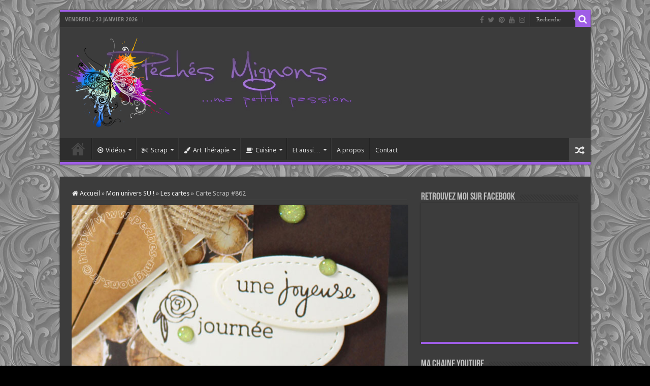

--- FILE ---
content_type: text/html; charset=UTF-8
request_url: https://www.peches-mignons.fr/?p=11670
body_size: 20459
content:
<!DOCTYPE html>
<html dir="ltr" lang="fr-FR" prefix="og: https://ogp.me/ns#" prefix="og: http://ogp.me/ns#">
<head>
<meta charset="UTF-8" />
<link rel="pingback" href="https://www.peches-mignons.fr/xmlrpc.php" />
<title>Carte Scrap #862 | Péchés Mignons</title>
<meta property="og:title" content="Carte Scrap #862 - Péchés Mignons"/>
<meta property="og:type" content="article"/>
<meta property="og:description" content="Coucou, pour le challenge du weekend du 22/24 juillet du forum A vos cartes ! Christelle nous a dema"/>
<meta property="og:url" content="https://www.peches-mignons.fr/?p=11670"/>
<meta property="og:site_name" content="Péchés Mignons"/>
<meta property="og:image" content="https://www.peches-mignons.fr/wp-content/uploads/2017/08/carte862une.jpg" />

		<!-- All in One SEO 4.6.1.1 - aioseo.com -->
		<meta name="description" content="Coucou, pour le challenge du weekend du 22/24 juillet du forum A vos cartes ! Christelle nous a demandé de réaliser une carte avec le tuto ci dessous. Je n&#039;étais pas trop inspirée mais j&#039;ai détourné le problème Ma carte pour la réaliser j&#039;ai utilisé" />
		<meta name="robots" content="max-image-preview:large" />
		<meta name="keywords" content="les cartes" />
		<link rel="canonical" href="https://www.peches-mignons.fr/?p=11670" />
		<meta name="generator" content="All in One SEO (AIOSEO) 4.6.1.1" />
		<meta property="og:locale" content="fr_FR" />
		<meta property="og:site_name" content="Péchés Mignons | ma petite passion" />
		<meta property="og:type" content="article" />
		<meta property="og:title" content="Carte Scrap #862 | Péchés Mignons" />
		<meta property="og:description" content="Coucou, pour le challenge du weekend du 22/24 juillet du forum A vos cartes ! Christelle nous a demandé de réaliser une carte avec le tuto ci dessous. Je n&#039;étais pas trop inspirée mais j&#039;ai détourné le problème Ma carte pour la réaliser j&#039;ai utilisé" />
		<meta property="og:url" content="https://www.peches-mignons.fr/?p=11670" />
		<meta property="article:published_time" content="2017-08-27T05:00:18+00:00" />
		<meta property="article:modified_time" content="2017-08-16T14:52:56+00:00" />
		<meta name="twitter:card" content="summary" />
		<meta name="twitter:title" content="Carte Scrap #862 | Péchés Mignons" />
		<meta name="twitter:description" content="Coucou, pour le challenge du weekend du 22/24 juillet du forum A vos cartes ! Christelle nous a demandé de réaliser une carte avec le tuto ci dessous. Je n&#039;étais pas trop inspirée mais j&#039;ai détourné le problème Ma carte pour la réaliser j&#039;ai utilisé" />
		<meta name="google" content="nositelinkssearchbox" />
		<script type="application/ld+json" class="aioseo-schema">
			{"@context":"https:\/\/schema.org","@graph":[{"@type":"Article","@id":"https:\/\/www.peches-mignons.fr\/?p=11670#article","name":"Carte Scrap #862 | P\u00e9ch\u00e9s Mignons","headline":"Carte Scrap #862","author":{"@id":"https:\/\/www.peches-mignons.fr\/?author=2#author"},"publisher":{"@id":"https:\/\/www.peches-mignons.fr\/#person"},"image":{"@type":"ImageObject","url":"https:\/\/www.peches-mignons.fr\/wp-content\/uploads\/2017\/08\/carte862une.jpg","width":660,"height":330},"datePublished":"2017-08-27T07:00:18+02:00","dateModified":"2017-08-16T16:52:56+02:00","inLanguage":"fr-FR","mainEntityOfPage":{"@id":"https:\/\/www.peches-mignons.fr\/?p=11670#webpage"},"isPartOf":{"@id":"https:\/\/www.peches-mignons.fr\/?p=11670#webpage"},"articleSection":"Les cartes, A vos cartes !, Cardlift, Carte, carterie, Consignes, Lift, Scrap"},{"@type":"BreadcrumbList","@id":"https:\/\/www.peches-mignons.fr\/?p=11670#breadcrumblist","itemListElement":[{"@type":"ListItem","@id":"https:\/\/www.peches-mignons.fr\/#listItem","position":1,"name":"Domicile","item":"https:\/\/www.peches-mignons.fr\/","nextItem":"https:\/\/www.peches-mignons.fr\/?p=11670#listItem"},{"@type":"ListItem","@id":"https:\/\/www.peches-mignons.fr\/?p=11670#listItem","position":2,"name":"Carte Scrap #862","previousItem":"https:\/\/www.peches-mignons.fr\/#listItem"}]},{"@type":"Person","@id":"https:\/\/www.peches-mignons.fr\/#person","name":"Mo.","image":{"@type":"ImageObject","@id":"https:\/\/www.peches-mignons.fr\/?p=11670#personImage","url":"https:\/\/secure.gravatar.com\/avatar\/11b8b06c17f696718e428101ce2a3c0e?s=96&d=identicon&r=g","width":96,"height":96,"caption":"Mo."}},{"@type":"Person","@id":"https:\/\/www.peches-mignons.fr\/?author=2#author","url":"https:\/\/www.peches-mignons.fr\/?author=2","name":"Mo.","image":{"@type":"ImageObject","@id":"https:\/\/www.peches-mignons.fr\/?p=11670#authorImage","url":"https:\/\/secure.gravatar.com\/avatar\/11b8b06c17f696718e428101ce2a3c0e?s=96&d=identicon&r=g","width":96,"height":96,"caption":"Mo."}},{"@type":"WebPage","@id":"https:\/\/www.peches-mignons.fr\/?p=11670#webpage","url":"https:\/\/www.peches-mignons.fr\/?p=11670","name":"Carte Scrap #862 | P\u00e9ch\u00e9s Mignons","description":"Coucou, pour le challenge du weekend du 22\/24 juillet du forum A vos cartes ! Christelle nous a demand\u00e9 de r\u00e9aliser une carte avec le tuto ci dessous. Je n'\u00e9tais pas trop inspir\u00e9e mais j'ai d\u00e9tourn\u00e9 le probl\u00e8me Ma carte pour la r\u00e9aliser j'ai utilis\u00e9","inLanguage":"fr-FR","isPartOf":{"@id":"https:\/\/www.peches-mignons.fr\/#website"},"breadcrumb":{"@id":"https:\/\/www.peches-mignons.fr\/?p=11670#breadcrumblist"},"author":{"@id":"https:\/\/www.peches-mignons.fr\/?author=2#author"},"creator":{"@id":"https:\/\/www.peches-mignons.fr\/?author=2#author"},"image":{"@type":"ImageObject","url":"https:\/\/www.peches-mignons.fr\/wp-content\/uploads\/2017\/08\/carte862une.jpg","@id":"https:\/\/www.peches-mignons.fr\/?p=11670\/#mainImage","width":660,"height":330},"primaryImageOfPage":{"@id":"https:\/\/www.peches-mignons.fr\/?p=11670#mainImage"},"datePublished":"2017-08-27T07:00:18+02:00","dateModified":"2017-08-16T16:52:56+02:00"},{"@type":"WebSite","@id":"https:\/\/www.peches-mignons.fr\/#website","url":"https:\/\/www.peches-mignons.fr\/","name":"P\u00e9ch\u00e9s Mignons","description":"ma petite passion","inLanguage":"fr-FR","publisher":{"@id":"https:\/\/www.peches-mignons.fr\/#person"}}]}
		</script>
		<!-- All in One SEO -->

<link rel='dns-prefetch' href='//fonts.googleapis.com' />
<link rel="alternate" type="application/rss+xml" title="Péchés Mignons &raquo; Flux" href="https://www.peches-mignons.fr/?feed=rss2" />
<link rel="alternate" type="application/rss+xml" title="Péchés Mignons &raquo; Flux des commentaires" href="https://www.peches-mignons.fr/?feed=comments-rss2" />
<link rel="alternate" type="application/rss+xml" title="Péchés Mignons &raquo; Carte Scrap #862 Flux des commentaires" href="https://www.peches-mignons.fr/?feed=rss2&#038;p=11670" />
<script type="text/javascript">
/* <![CDATA[ */
window._wpemojiSettings = {"baseUrl":"https:\/\/s.w.org\/images\/core\/emoji\/15.0.3\/72x72\/","ext":".png","svgUrl":"https:\/\/s.w.org\/images\/core\/emoji\/15.0.3\/svg\/","svgExt":".svg","source":{"concatemoji":"https:\/\/www.peches-mignons.fr\/wp-includes\/js\/wp-emoji-release.min.js"}};
/*! This file is auto-generated */
!function(i,n){var o,s,e;function c(e){try{var t={supportTests:e,timestamp:(new Date).valueOf()};sessionStorage.setItem(o,JSON.stringify(t))}catch(e){}}function p(e,t,n){e.clearRect(0,0,e.canvas.width,e.canvas.height),e.fillText(t,0,0);var t=new Uint32Array(e.getImageData(0,0,e.canvas.width,e.canvas.height).data),r=(e.clearRect(0,0,e.canvas.width,e.canvas.height),e.fillText(n,0,0),new Uint32Array(e.getImageData(0,0,e.canvas.width,e.canvas.height).data));return t.every(function(e,t){return e===r[t]})}function u(e,t,n){switch(t){case"flag":return n(e,"\ud83c\udff3\ufe0f\u200d\u26a7\ufe0f","\ud83c\udff3\ufe0f\u200b\u26a7\ufe0f")?!1:!n(e,"\ud83c\uddfa\ud83c\uddf3","\ud83c\uddfa\u200b\ud83c\uddf3")&&!n(e,"\ud83c\udff4\udb40\udc67\udb40\udc62\udb40\udc65\udb40\udc6e\udb40\udc67\udb40\udc7f","\ud83c\udff4\u200b\udb40\udc67\u200b\udb40\udc62\u200b\udb40\udc65\u200b\udb40\udc6e\u200b\udb40\udc67\u200b\udb40\udc7f");case"emoji":return!n(e,"\ud83d\udc26\u200d\u2b1b","\ud83d\udc26\u200b\u2b1b")}return!1}function f(e,t,n){var r="undefined"!=typeof WorkerGlobalScope&&self instanceof WorkerGlobalScope?new OffscreenCanvas(300,150):i.createElement("canvas"),a=r.getContext("2d",{willReadFrequently:!0}),o=(a.textBaseline="top",a.font="600 32px Arial",{});return e.forEach(function(e){o[e]=t(a,e,n)}),o}function t(e){var t=i.createElement("script");t.src=e,t.defer=!0,i.head.appendChild(t)}"undefined"!=typeof Promise&&(o="wpEmojiSettingsSupports",s=["flag","emoji"],n.supports={everything:!0,everythingExceptFlag:!0},e=new Promise(function(e){i.addEventListener("DOMContentLoaded",e,{once:!0})}),new Promise(function(t){var n=function(){try{var e=JSON.parse(sessionStorage.getItem(o));if("object"==typeof e&&"number"==typeof e.timestamp&&(new Date).valueOf()<e.timestamp+604800&&"object"==typeof e.supportTests)return e.supportTests}catch(e){}return null}();if(!n){if("undefined"!=typeof Worker&&"undefined"!=typeof OffscreenCanvas&&"undefined"!=typeof URL&&URL.createObjectURL&&"undefined"!=typeof Blob)try{var e="postMessage("+f.toString()+"("+[JSON.stringify(s),u.toString(),p.toString()].join(",")+"));",r=new Blob([e],{type:"text/javascript"}),a=new Worker(URL.createObjectURL(r),{name:"wpTestEmojiSupports"});return void(a.onmessage=function(e){c(n=e.data),a.terminate(),t(n)})}catch(e){}c(n=f(s,u,p))}t(n)}).then(function(e){for(var t in e)n.supports[t]=e[t],n.supports.everything=n.supports.everything&&n.supports[t],"flag"!==t&&(n.supports.everythingExceptFlag=n.supports.everythingExceptFlag&&n.supports[t]);n.supports.everythingExceptFlag=n.supports.everythingExceptFlag&&!n.supports.flag,n.DOMReady=!1,n.readyCallback=function(){n.DOMReady=!0}}).then(function(){return e}).then(function(){var e;n.supports.everything||(n.readyCallback(),(e=n.source||{}).concatemoji?t(e.concatemoji):e.wpemoji&&e.twemoji&&(t(e.twemoji),t(e.wpemoji)))}))}((window,document),window._wpemojiSettings);
/* ]]> */
</script>
<style id='wp-emoji-styles-inline-css' type='text/css'>

	img.wp-smiley, img.emoji {
		display: inline !important;
		border: none !important;
		box-shadow: none !important;
		height: 1em !important;
		width: 1em !important;
		margin: 0 0.07em !important;
		vertical-align: -0.1em !important;
		background: none !important;
		padding: 0 !important;
	}
</style>
<link rel='stylesheet' id='wp-block-library-css' href='https://www.peches-mignons.fr/wp-includes/css/dist/block-library/style.min.css' type='text/css' media='all' />
<style id='classic-theme-styles-inline-css' type='text/css'>
/*! This file is auto-generated */
.wp-block-button__link{color:#fff;background-color:#32373c;border-radius:9999px;box-shadow:none;text-decoration:none;padding:calc(.667em + 2px) calc(1.333em + 2px);font-size:1.125em}.wp-block-file__button{background:#32373c;color:#fff;text-decoration:none}
</style>
<style id='global-styles-inline-css' type='text/css'>
body{--wp--preset--color--black: #000000;--wp--preset--color--cyan-bluish-gray: #abb8c3;--wp--preset--color--white: #ffffff;--wp--preset--color--pale-pink: #f78da7;--wp--preset--color--vivid-red: #cf2e2e;--wp--preset--color--luminous-vivid-orange: #ff6900;--wp--preset--color--luminous-vivid-amber: #fcb900;--wp--preset--color--light-green-cyan: #7bdcb5;--wp--preset--color--vivid-green-cyan: #00d084;--wp--preset--color--pale-cyan-blue: #8ed1fc;--wp--preset--color--vivid-cyan-blue: #0693e3;--wp--preset--color--vivid-purple: #9b51e0;--wp--preset--gradient--vivid-cyan-blue-to-vivid-purple: linear-gradient(135deg,rgba(6,147,227,1) 0%,rgb(155,81,224) 100%);--wp--preset--gradient--light-green-cyan-to-vivid-green-cyan: linear-gradient(135deg,rgb(122,220,180) 0%,rgb(0,208,130) 100%);--wp--preset--gradient--luminous-vivid-amber-to-luminous-vivid-orange: linear-gradient(135deg,rgba(252,185,0,1) 0%,rgba(255,105,0,1) 100%);--wp--preset--gradient--luminous-vivid-orange-to-vivid-red: linear-gradient(135deg,rgba(255,105,0,1) 0%,rgb(207,46,46) 100%);--wp--preset--gradient--very-light-gray-to-cyan-bluish-gray: linear-gradient(135deg,rgb(238,238,238) 0%,rgb(169,184,195) 100%);--wp--preset--gradient--cool-to-warm-spectrum: linear-gradient(135deg,rgb(74,234,220) 0%,rgb(151,120,209) 20%,rgb(207,42,186) 40%,rgb(238,44,130) 60%,rgb(251,105,98) 80%,rgb(254,248,76) 100%);--wp--preset--gradient--blush-light-purple: linear-gradient(135deg,rgb(255,206,236) 0%,rgb(152,150,240) 100%);--wp--preset--gradient--blush-bordeaux: linear-gradient(135deg,rgb(254,205,165) 0%,rgb(254,45,45) 50%,rgb(107,0,62) 100%);--wp--preset--gradient--luminous-dusk: linear-gradient(135deg,rgb(255,203,112) 0%,rgb(199,81,192) 50%,rgb(65,88,208) 100%);--wp--preset--gradient--pale-ocean: linear-gradient(135deg,rgb(255,245,203) 0%,rgb(182,227,212) 50%,rgb(51,167,181) 100%);--wp--preset--gradient--electric-grass: linear-gradient(135deg,rgb(202,248,128) 0%,rgb(113,206,126) 100%);--wp--preset--gradient--midnight: linear-gradient(135deg,rgb(2,3,129) 0%,rgb(40,116,252) 100%);--wp--preset--font-size--small: 13px;--wp--preset--font-size--medium: 20px;--wp--preset--font-size--large: 36px;--wp--preset--font-size--x-large: 42px;--wp--preset--spacing--20: 0.44rem;--wp--preset--spacing--30: 0.67rem;--wp--preset--spacing--40: 1rem;--wp--preset--spacing--50: 1.5rem;--wp--preset--spacing--60: 2.25rem;--wp--preset--spacing--70: 3.38rem;--wp--preset--spacing--80: 5.06rem;--wp--preset--shadow--natural: 6px 6px 9px rgba(0, 0, 0, 0.2);--wp--preset--shadow--deep: 12px 12px 50px rgba(0, 0, 0, 0.4);--wp--preset--shadow--sharp: 6px 6px 0px rgba(0, 0, 0, 0.2);--wp--preset--shadow--outlined: 6px 6px 0px -3px rgba(255, 255, 255, 1), 6px 6px rgba(0, 0, 0, 1);--wp--preset--shadow--crisp: 6px 6px 0px rgba(0, 0, 0, 1);}:where(.is-layout-flex){gap: 0.5em;}:where(.is-layout-grid){gap: 0.5em;}body .is-layout-flex{display: flex;}body .is-layout-flex{flex-wrap: wrap;align-items: center;}body .is-layout-flex > *{margin: 0;}body .is-layout-grid{display: grid;}body .is-layout-grid > *{margin: 0;}:where(.wp-block-columns.is-layout-flex){gap: 2em;}:where(.wp-block-columns.is-layout-grid){gap: 2em;}:where(.wp-block-post-template.is-layout-flex){gap: 1.25em;}:where(.wp-block-post-template.is-layout-grid){gap: 1.25em;}.has-black-color{color: var(--wp--preset--color--black) !important;}.has-cyan-bluish-gray-color{color: var(--wp--preset--color--cyan-bluish-gray) !important;}.has-white-color{color: var(--wp--preset--color--white) !important;}.has-pale-pink-color{color: var(--wp--preset--color--pale-pink) !important;}.has-vivid-red-color{color: var(--wp--preset--color--vivid-red) !important;}.has-luminous-vivid-orange-color{color: var(--wp--preset--color--luminous-vivid-orange) !important;}.has-luminous-vivid-amber-color{color: var(--wp--preset--color--luminous-vivid-amber) !important;}.has-light-green-cyan-color{color: var(--wp--preset--color--light-green-cyan) !important;}.has-vivid-green-cyan-color{color: var(--wp--preset--color--vivid-green-cyan) !important;}.has-pale-cyan-blue-color{color: var(--wp--preset--color--pale-cyan-blue) !important;}.has-vivid-cyan-blue-color{color: var(--wp--preset--color--vivid-cyan-blue) !important;}.has-vivid-purple-color{color: var(--wp--preset--color--vivid-purple) !important;}.has-black-background-color{background-color: var(--wp--preset--color--black) !important;}.has-cyan-bluish-gray-background-color{background-color: var(--wp--preset--color--cyan-bluish-gray) !important;}.has-white-background-color{background-color: var(--wp--preset--color--white) !important;}.has-pale-pink-background-color{background-color: var(--wp--preset--color--pale-pink) !important;}.has-vivid-red-background-color{background-color: var(--wp--preset--color--vivid-red) !important;}.has-luminous-vivid-orange-background-color{background-color: var(--wp--preset--color--luminous-vivid-orange) !important;}.has-luminous-vivid-amber-background-color{background-color: var(--wp--preset--color--luminous-vivid-amber) !important;}.has-light-green-cyan-background-color{background-color: var(--wp--preset--color--light-green-cyan) !important;}.has-vivid-green-cyan-background-color{background-color: var(--wp--preset--color--vivid-green-cyan) !important;}.has-pale-cyan-blue-background-color{background-color: var(--wp--preset--color--pale-cyan-blue) !important;}.has-vivid-cyan-blue-background-color{background-color: var(--wp--preset--color--vivid-cyan-blue) !important;}.has-vivid-purple-background-color{background-color: var(--wp--preset--color--vivid-purple) !important;}.has-black-border-color{border-color: var(--wp--preset--color--black) !important;}.has-cyan-bluish-gray-border-color{border-color: var(--wp--preset--color--cyan-bluish-gray) !important;}.has-white-border-color{border-color: var(--wp--preset--color--white) !important;}.has-pale-pink-border-color{border-color: var(--wp--preset--color--pale-pink) !important;}.has-vivid-red-border-color{border-color: var(--wp--preset--color--vivid-red) !important;}.has-luminous-vivid-orange-border-color{border-color: var(--wp--preset--color--luminous-vivid-orange) !important;}.has-luminous-vivid-amber-border-color{border-color: var(--wp--preset--color--luminous-vivid-amber) !important;}.has-light-green-cyan-border-color{border-color: var(--wp--preset--color--light-green-cyan) !important;}.has-vivid-green-cyan-border-color{border-color: var(--wp--preset--color--vivid-green-cyan) !important;}.has-pale-cyan-blue-border-color{border-color: var(--wp--preset--color--pale-cyan-blue) !important;}.has-vivid-cyan-blue-border-color{border-color: var(--wp--preset--color--vivid-cyan-blue) !important;}.has-vivid-purple-border-color{border-color: var(--wp--preset--color--vivid-purple) !important;}.has-vivid-cyan-blue-to-vivid-purple-gradient-background{background: var(--wp--preset--gradient--vivid-cyan-blue-to-vivid-purple) !important;}.has-light-green-cyan-to-vivid-green-cyan-gradient-background{background: var(--wp--preset--gradient--light-green-cyan-to-vivid-green-cyan) !important;}.has-luminous-vivid-amber-to-luminous-vivid-orange-gradient-background{background: var(--wp--preset--gradient--luminous-vivid-amber-to-luminous-vivid-orange) !important;}.has-luminous-vivid-orange-to-vivid-red-gradient-background{background: var(--wp--preset--gradient--luminous-vivid-orange-to-vivid-red) !important;}.has-very-light-gray-to-cyan-bluish-gray-gradient-background{background: var(--wp--preset--gradient--very-light-gray-to-cyan-bluish-gray) !important;}.has-cool-to-warm-spectrum-gradient-background{background: var(--wp--preset--gradient--cool-to-warm-spectrum) !important;}.has-blush-light-purple-gradient-background{background: var(--wp--preset--gradient--blush-light-purple) !important;}.has-blush-bordeaux-gradient-background{background: var(--wp--preset--gradient--blush-bordeaux) !important;}.has-luminous-dusk-gradient-background{background: var(--wp--preset--gradient--luminous-dusk) !important;}.has-pale-ocean-gradient-background{background: var(--wp--preset--gradient--pale-ocean) !important;}.has-electric-grass-gradient-background{background: var(--wp--preset--gradient--electric-grass) !important;}.has-midnight-gradient-background{background: var(--wp--preset--gradient--midnight) !important;}.has-small-font-size{font-size: var(--wp--preset--font-size--small) !important;}.has-medium-font-size{font-size: var(--wp--preset--font-size--medium) !important;}.has-large-font-size{font-size: var(--wp--preset--font-size--large) !important;}.has-x-large-font-size{font-size: var(--wp--preset--font-size--x-large) !important;}
.wp-block-navigation a:where(:not(.wp-element-button)){color: inherit;}
:where(.wp-block-post-template.is-layout-flex){gap: 1.25em;}:where(.wp-block-post-template.is-layout-grid){gap: 1.25em;}
:where(.wp-block-columns.is-layout-flex){gap: 2em;}:where(.wp-block-columns.is-layout-grid){gap: 2em;}
.wp-block-pullquote{font-size: 1.5em;line-height: 1.6;}
</style>
<link rel='stylesheet' id='contact-form-7-css' href='https://www.peches-mignons.fr/wp-content/plugins/contact-form-7/includes/css/styles.css' type='text/css' media='all' />
<link rel='stylesheet' id='tie-style-css' href='https://www.peches-mignons.fr/wp-content/themes/sahifa/style.css' type='text/css' media='all' />
<link rel='stylesheet' id='tie-ilightbox-skin-css' href='https://www.peches-mignons.fr/wp-content/themes/sahifa/css/ilightbox/dark-skin/skin.css' type='text/css' media='all' />
<link rel='stylesheet' id='Droid+Sans-css' href='https://fonts.googleapis.com/css?family=Droid+Sans%3Aregular%2C700' type='text/css' media='all' />
<script type="text/javascript" src="https://www.peches-mignons.fr/wp-includes/js/jquery/jquery.min.js" id="jquery-core-js"></script>
<script type="text/javascript" src="https://www.peches-mignons.fr/wp-includes/js/jquery/jquery-migrate.min.js" id="jquery-migrate-js"></script>
<link rel="https://api.w.org/" href="https://www.peches-mignons.fr/index.php?rest_route=/" /><link rel="alternate" type="application/json" href="https://www.peches-mignons.fr/index.php?rest_route=/wp/v2/posts/11670" /><link rel="EditURI" type="application/rsd+xml" title="RSD" href="https://www.peches-mignons.fr/xmlrpc.php?rsd" />
<meta name="generator" content="WordPress 6.5.7" />
<link rel='shortlink' href='https://www.peches-mignons.fr/?p=11670' />
<link rel="alternate" type="application/json+oembed" href="https://www.peches-mignons.fr/index.php?rest_route=%2Foembed%2F1.0%2Fembed&#038;url=https%3A%2F%2Fwww.peches-mignons.fr%2F%3Fp%3D11670" />
<link rel="alternate" type="text/xml+oembed" href="https://www.peches-mignons.fr/index.php?rest_route=%2Foembed%2F1.0%2Fembed&#038;url=https%3A%2F%2Fwww.peches-mignons.fr%2F%3Fp%3D11670&#038;format=xml" />
<link rel="shortcut icon" href="favicon.ico" title="Favicon" />
<!--[if IE]>
<script type="text/javascript">jQuery(document).ready(function (){ jQuery(".menu-item").has("ul").children("a").attr("aria-haspopup", "true");});</script>
<![endif]-->
<!--[if lt IE 9]>
<script src="https://www.peches-mignons.fr/wp-content/themes/sahifa/js/html5.js"></script>
<script src="https://www.peches-mignons.fr/wp-content/themes/sahifa/js/selectivizr-min.js"></script>
<![endif]-->
<!--[if IE 9]>
<link rel="stylesheet" type="text/css" media="all" href="https://www.peches-mignons.fr/wp-content/themes/sahifa/css/ie9.css" />
<![endif]-->
<!--[if IE 8]>
<link rel="stylesheet" type="text/css" media="all" href="https://www.peches-mignons.fr/wp-content/themes/sahifa/css/ie8.css" />
<![endif]-->
<!--[if IE 7]>
<link rel="stylesheet" type="text/css" media="all" href="https://www.peches-mignons.fr/wp-content/themes/sahifa/css/ie7.css" />
<![endif]-->


<meta name="viewport" content="width=device-width, initial-scale=1.0" />



<style type="text/css" media="screen">

body{
	font-family: 'Droid Sans';
}

#main-nav,
.cat-box-content,
#sidebar .widget-container,
.post-listing,
#commentform {
	border-bottom-color: #9f5ee6;
}

.search-block .search-button,
#topcontrol,
#main-nav ul li.current-menu-item a,
#main-nav ul li.current-menu-item a:hover,
#main-nav ul li.current_page_parent a,
#main-nav ul li.current_page_parent a:hover,
#main-nav ul li.current-menu-parent a,
#main-nav ul li.current-menu-parent a:hover,
#main-nav ul li.current-page-ancestor a,
#main-nav ul li.current-page-ancestor a:hover,
.pagination span.current,
.share-post span.share-text,
.flex-control-paging li a.flex-active,
.ei-slider-thumbs li.ei-slider-element,
.review-percentage .review-item span span,
.review-final-score,
.button,
a.button,
a.more-link,
#main-content input[type="submit"],
.form-submit #submit,
#login-form .login-button,
.widget-feedburner .feedburner-subscribe,
input[type="submit"],
#buddypress button,
#buddypress a.button,
#buddypress input[type=submit],
#buddypress input[type=reset],
#buddypress ul.button-nav li a,
#buddypress div.generic-button a,
#buddypress .comment-reply-link,
#buddypress div.item-list-tabs ul li a span,
#buddypress div.item-list-tabs ul li.selected a,
#buddypress div.item-list-tabs ul li.current a,
#buddypress #members-directory-form div.item-list-tabs ul li.selected span,
#members-list-options a.selected,
#groups-list-options a.selected,
body.dark-skin #buddypress div.item-list-tabs ul li a span,
body.dark-skin #buddypress div.item-list-tabs ul li.selected a,
body.dark-skin #buddypress div.item-list-tabs ul li.current a,
body.dark-skin #members-list-options a.selected,
body.dark-skin #groups-list-options a.selected,
.search-block-large .search-button,
#featured-posts .flex-next:hover,
#featured-posts .flex-prev:hover,
a.tie-cart span.shooping-count,
.woocommerce span.onsale,
.woocommerce-page span.onsale ,
.woocommerce .widget_price_filter .ui-slider .ui-slider-handle,
.woocommerce-page .widget_price_filter .ui-slider .ui-slider-handle,
#check-also-close,
a.post-slideshow-next,
a.post-slideshow-prev,
.widget_price_filter .ui-slider .ui-slider-handle,
.quantity .minus:hover,
.quantity .plus:hover,
.mejs-container .mejs-controls .mejs-time-rail .mejs-time-current,
#reading-position-indicator  {
	background-color:#9f5ee6;
}

::-webkit-scrollbar-thumb{
	background-color:#9f5ee6 !important;
}

#theme-footer,
#theme-header,
.top-nav ul li.current-menu-item:before,
#main-nav .menu-sub-content ,
#main-nav ul ul,
#check-also-box {
	border-top-color: #9f5ee6;
}

.search-block:after {
	border-right-color:#9f5ee6;
}

body.rtl .search-block:after {
	border-left-color:#9f5ee6;
}

#main-nav ul > li.menu-item-has-children:hover > a:after,
#main-nav ul > li.mega-menu:hover > a:after {
	border-color:transparent transparent #9f5ee6;
}

.widget.timeline-posts li a:hover,
.widget.timeline-posts li a:hover span.tie-date {
	color: #9f5ee6;
}

.widget.timeline-posts li a:hover span.tie-date:before {
	background: #9f5ee6;
	border-color: #9f5ee6;
}

#order_review,
#order_review_heading {
	border-color: #9f5ee6;
}


body{
		background-image: url('/wp-content/themes/sahifa/images/pattern.jpg') !important; 
			}
	
.tie-cat-1059 a.more-link {background-color:Array;}
.tie-cat-1059 .cat-box-content {border-bottom-color:Array; }
			
</style>

		<script type="text/javascript">
			/* <![CDATA[ */
				var sf_position = '0';
				var sf_templates = "<a href=\"{search_url_escaped}\">Voir l'int\u00e9gralit\u00e9 des r\u00e9sultats<\/a>";
				var sf_input = '.search-live';
				jQuery(document).ready(function(){
					jQuery(sf_input).ajaxyLiveSearch({"expand":false,"searchUrl":"https:\/\/www.peches-mignons.fr\/?s=%s","text":"Search","delay":500,"iwidth":180,"width":315,"ajaxUrl":"https:\/\/www.peches-mignons.fr\/wp-admin\/admin-ajax.php","rtl":0});
					jQuery(".live-search_ajaxy-selective-input").keyup(function() {
						var width = jQuery(this).val().length * 8;
						if(width < 50) {
							width = 50;
						}
						jQuery(this).width(width);
					});
					jQuery(".live-search_ajaxy-selective-search").click(function() {
						jQuery(this).find(".live-search_ajaxy-selective-input").focus();
					});
					jQuery(".live-search_ajaxy-selective-close").click(function() {
						jQuery(this).parent().remove();
					});
				});
			/* ]]> */
		</script>
		</head>
<body id="top" class="post-template-default single single-post postid-11670 single-format-standard dark-skin lazy-enabled">

<div class="wrapper-outer">

	<div class="background-cover"></div>

	<aside id="slide-out">

			<div class="search-mobile">
			<form method="get" id="searchform-mobile" action="https://www.peches-mignons.fr/">
				<button class="search-button" type="submit" value="Recherche"><i class="fa fa-search"></i></button>
				<input type="text" id="s-mobile" name="s" title="Recherche" value="Recherche" onfocus="if (this.value == 'Recherche') {this.value = '';}" onblur="if (this.value == '') {this.value = 'Recherche';}"  />
			</form>
		</div><!-- .search-mobile /-->
	
			<div class="social-icons">
		<a class="ttip-none" title="Facebook" href="http://www.facebook.com/pages/Peches-Mignons/106968286013534" target="_blank"><i class="fa fa-facebook"></i></a><a class="ttip-none" title="Twitter" href="http://twitter.com/PechesMignons" target="_blank"><i class="fa fa-twitter"></i></a><a class="ttip-none" title="Pinterest" href="http://pinterest.com/pechesmignons/" target="_blank"><i class="fa fa-pinterest"></i></a><a class="ttip-none" title="Youtube" href="https://www.youtube.com/channel/UCW6wHCyBCmGXDE8FAg3Y4NA" target="_blank"><i class="fa fa-youtube"></i></a><a class="ttip-none" title="instagram" href="http://instagram.com/pechesmignons" target="_blank"><i class="fa fa-instagram"></i></a>
			</div>

	
		<div id="mobile-menu" ></div>
	</aside><!-- #slide-out /-->

		<div id="wrapper" class="boxed">
		<div class="inner-wrapper">

		<header id="theme-header" class="theme-header">
						<div id="top-nav" class="top-nav">
				<div class="container">

							<span class="today-date">vendredi ,  23  janvier 2026</span>
				
						<div class="search-block">
						<form method="get" id="searchform-header" action="https://www.peches-mignons.fr/">
							<button class="search-button" type="submit" value="Recherche"><i class="fa fa-search"></i></button>
							<input class="search-live" type="text" id="s-header" name="s" title="Recherche" value="Recherche" onfocus="if (this.value == 'Recherche') {this.value = '';}" onblur="if (this.value == '') {this.value = 'Recherche';}"  />
						</form>
					</div><!-- .search-block /-->
			<div class="social-icons">
		<a class="ttip-none" title="Facebook" href="http://www.facebook.com/pages/Peches-Mignons/106968286013534" target="_blank"><i class="fa fa-facebook"></i></a><a class="ttip-none" title="Twitter" href="http://twitter.com/PechesMignons" target="_blank"><i class="fa fa-twitter"></i></a><a class="ttip-none" title="Pinterest" href="http://pinterest.com/pechesmignons/" target="_blank"><i class="fa fa-pinterest"></i></a><a class="ttip-none" title="Youtube" href="https://www.youtube.com/channel/UCW6wHCyBCmGXDE8FAg3Y4NA" target="_blank"><i class="fa fa-youtube"></i></a><a class="ttip-none" title="instagram" href="http://instagram.com/pechesmignons" target="_blank"><i class="fa fa-instagram"></i></a>
			</div>

	
	
				</div><!-- .container /-->
			</div><!-- .top-menu /-->
			
		<div class="header-content">

					<a id="slide-out-open" class="slide-out-open" href="#"><span></span></a>
		
			<div class="logo">
			<h2>								<a title="Péchés Mignons" href="https://www.peches-mignons.fr/">
					<img src="/wp-content/themes/sahifa/images/logo_new_theme.png" alt="Péchés Mignons"  /><strong>Péchés Mignons ma petite passion</strong>
				</a>
			</h2>			</div><!-- .logo /-->
						<div class="clear"></div>

		</div>
													<nav id="main-nav" class="fixed-enabled">
				<div class="container">

				
					<div class="main-menu"><ul id="menu-menu-1" class="menu"><li id="menu-item-4437" class="menu-item menu-item-type-custom menu-item-object-custom menu-item-home menu-item-4437"><a href="http://www.peches-mignons.fr">Accueil</a></li>
<li id="menu-item-16095" class="menu-item menu-item-type-taxonomy menu-item-object-category menu-item-16095 mega-menu mega-recent-featured "><a href="https://www.peches-mignons.fr/?cat=1080"><i class="fa fa-play-circle-o"></i>Vidéos</a>
<div class="mega-menu-block menu-sub-content">

<div class="mega-menu-content">
<div class="mega-recent-post"><div class="post-thumbnail"><a class="mega-menu-link" href="https://www.peches-mignons.fr/?p=16758" title="Mini art journal #15"><img src="https://www.peches-mignons.fr/wp-content/uploads/2023/04/art15une-660x330.jpg" width="660" height="330" alt="Mini art journal #15" /><span class="fa overlay-icon"></span></a></div><h3 class="post-box-title"><a class="mega-menu-link" href="https://www.peches-mignons.fr/?p=16758" title="Mini art journal #15">Mini art journal #15</a></h3>
						<span class="tie-date"><i class="fa fa-clock-o"></i>22 avril 2023</span>
						</div> <!-- mega-recent-post --><div class="mega-check-also"><ul><li><div class="post-thumbnail"><a class="mega-menu-link" href="https://www.peches-mignons.fr/?p=16726" title="Carte scrap #1550"><img src="https://www.peches-mignons.fr/wp-content/uploads/2023/03/carte1550une-110x75.jpg" width="110" height="75" alt="Carte scrap #1550" /><span class="fa overlay-icon"></span></a></div><h3 class="post-box-title"><a class="mega-menu-link" href="https://www.peches-mignons.fr/?p=16726" title="Carte scrap #1550">Carte scrap #1550</a></h3><span class="tie-date"><i class="fa fa-clock-o"></i>26 mars 2023</span></li><li><div class="post-thumbnail"><a class="mega-menu-link" href="https://www.peches-mignons.fr/?p=16701" title="Mail art #10"><img src="https://www.peches-mignons.fr/wp-content/uploads/2023/02/mail10une-110x75.jpg" width="110" height="75" alt="Mail art #10" /><span class="fa overlay-icon"></span></a></div><h3 class="post-box-title"><a class="mega-menu-link" href="https://www.peches-mignons.fr/?p=16701" title="Mail art #10">Mail art #10</a></h3><span class="tie-date"><i class="fa fa-clock-o"></i>25 février 2023</span></li><li><div class="post-thumbnail"><a class="mega-menu-link" href="https://www.peches-mignons.fr/?p=16674" title="Art journal # 47"><img src="https://www.peches-mignons.fr/wp-content/uploads/2023/02/artjnal47une-110x75.jpg" width="110" height="75" alt="Art journal # 47" /><span class="fa overlay-icon"></span></a></div><h3 class="post-box-title"><a class="mega-menu-link" href="https://www.peches-mignons.fr/?p=16674" title="Art journal # 47">Art journal # 47</a></h3><span class="tie-date"><i class="fa fa-clock-o"></i>19 février 2023</span></li><li><div class="post-thumbnail"><a class="mega-menu-link" href="https://www.peches-mignons.fr/?p=16665" title="InkBox Cards #5 et #6"><img src="https://www.peches-mignons.fr/wp-content/uploads/2023/02/inkbox5une-110x75.jpg" width="110" height="75" alt="InkBox Cards #5 et #6" /><span class="fa overlay-icon"></span></a></div><h3 class="post-box-title"><a class="mega-menu-link" href="https://www.peches-mignons.fr/?p=16665" title="InkBox Cards #5 et #6">InkBox Cards #5 et #6</a></h3><span class="tie-date"><i class="fa fa-clock-o"></i>18 février 2023</span></li><li><div class="post-thumbnail"><a class="mega-menu-link" href="https://www.peches-mignons.fr/?p=16650" title="Cartes Scrap #1542 et #1543"><img src="https://www.peches-mignons.fr/wp-content/uploads/2023/02/carte1542une-110x75.jpg" width="110" height="75" alt="Cartes Scrap #1542 et #1543" /><span class="fa overlay-icon"></span></a></div><h3 class="post-box-title"><a class="mega-menu-link" href="https://www.peches-mignons.fr/?p=16650" title="Cartes Scrap #1542 et #1543">Cartes Scrap #1542 et #1543</a></h3><span class="tie-date"><i class="fa fa-clock-o"></i>5 février 2023</span></li><li><div class="post-thumbnail"><a class="mega-menu-link" href="https://www.peches-mignons.fr/?p=16622" title="Art journal #45 &#8211; Une image imprimée"><img src="https://www.peches-mignons.fr/wp-content/uploads/2022/12/art44une-110x75.jpg" width="110" height="75" alt="Art journal #45 &#8211; Une image imprimée" /><span class="fa overlay-icon"></span></a></div><h3 class="post-box-title"><a class="mega-menu-link" href="https://www.peches-mignons.fr/?p=16622" title="Art journal #45 &#8211; Une image imprimée">Art journal #45 &#8211; Une image imprimée</a></h3><span class="tie-date"><i class="fa fa-clock-o"></i>31 décembre 2022</span></li></ul></div> <!-- mega-check-also -->
</div><!-- .mega-menu-content --> 
</div><!-- .mega-menu-block --> 
</li>
<li id="menu-item-4525" class="menu-item menu-item-type-taxonomy menu-item-object-category menu-item-has-children menu-item-4525 mega-menu mega-recent-featured "><a href="https://www.peches-mignons.fr/?cat=688"><i class="fa fa-scissors"></i>Scrap</a>
<div class="mega-menu-block menu-sub-content">

<ul class="mega-recent-featured-list sub-list">
	<li id="menu-item-4526" class="menu-item menu-item-type-taxonomy menu-item-object-category menu-item-4526"><a href="https://www.peches-mignons.fr/?cat=638">Mes cartes</a></li>
	<li id="menu-item-6846" class="menu-item menu-item-type-taxonomy menu-item-object-category current-post-ancestor current-menu-parent current-post-parent menu-item-6846"><a href="https://www.peches-mignons.fr/?cat=765">Mes cartes SU!</a></li>
	<li id="menu-item-16436" class="menu-item menu-item-type-taxonomy menu-item-object-category menu-item-16436"><a href="https://www.peches-mignons.fr/?cat=1086">InkBox Cards</a></li>
	<li id="menu-item-16798" class="menu-item menu-item-type-taxonomy menu-item-object-category menu-item-16798"><a href="https://www.peches-mignons.fr/?cat=1095">Moos, ATC</a></li>
	<li id="menu-item-7529" class="menu-item menu-item-type-taxonomy menu-item-object-category menu-item-7529"><a href="https://www.peches-mignons.fr/?cat=790">Pages, Mini-albums&#8230;</a></li>
	<li id="menu-item-15516" class="menu-item menu-item-type-taxonomy menu-item-object-category menu-item-15516"><a href="https://www.peches-mignons.fr/?cat=1059">Polaroid &#8211; Thrinchie</a></li>
	<li id="menu-item-13627" class="menu-item menu-item-type-taxonomy menu-item-object-category menu-item-13627"><a href="https://www.peches-mignons.fr/?cat=660">Des Tags, Marques pages</a></li>
	<li id="menu-item-6479" class="menu-item menu-item-type-taxonomy menu-item-object-category menu-item-6479"><a href="https://www.peches-mignons.fr/?cat=746">Divers, paquets, sachets, décos&#8230;</a></li>
	<li id="menu-item-13999" class="menu-item menu-item-type-taxonomy menu-item-object-category menu-item-13999"><a href="https://www.peches-mignons.fr/?cat=957">Cartonnage</a></li>
	<li id="menu-item-9194" class="menu-item menu-item-type-taxonomy menu-item-object-category menu-item-9194"><a href="https://www.peches-mignons.fr/?cat=833">Tutos &#8211; Vidéos</a></li>
	<li id="menu-item-5946" class="menu-item menu-item-type-taxonomy menu-item-object-category menu-item-5946"><a href="https://www.peches-mignons.fr/?cat=734">Jeux, Divers</a></li>
</ul>

<div class="mega-menu-content">
<div class="mega-recent-post"><div class="post-thumbnail"><a class="mega-menu-link" href="https://www.peches-mignons.fr/?p=16804" title="Très Bonne Année 2026"><img src="https://www.peches-mignons.fr/wp-content/uploads/2026/01/unebonneannee.jpg" width="660" height="330" alt="Très Bonne Année 2026" /><span class="fa overlay-icon"></span></a></div><h3 class="post-box-title"><a class="mega-menu-link" href="https://www.peches-mignons.fr/?p=16804" title="Très Bonne Année 2026">Très Bonne Année 2026</a></h3>
						<span class="tie-date"><i class="fa fa-clock-o"></i>1 janvier 2026</span>
						</div> <!-- mega-recent-post --><div class="mega-check-also"><ul><li><div class="post-thumbnail"><a class="mega-menu-link" href="https://www.peches-mignons.fr/?p=16799" title="Moos #1"><img src="https://www.peches-mignons.fr/wp-content/uploads/2025/09/une1moos-110x75.jpg" width="110" height="75" alt="Moos #1" /><span class="fa overlay-icon"></span></a></div><h3 class="post-box-title"><a class="mega-menu-link" href="https://www.peches-mignons.fr/?p=16799" title="Moos #1">Moos #1</a></h3><span class="tie-date"><i class="fa fa-clock-o"></i>13 septembre 2025</span></li><li><div class="post-thumbnail"><a class="mega-menu-link" href="https://www.peches-mignons.fr/?p=16791" title="InkBox Cards #12, #13, #14"><img src="https://www.peches-mignons.fr/wp-content/uploads/2024/12/ibc271224une-110x75.jpg" width="110" height="75" alt="InkBox Cards #12, #13, #14" /><span class="fa overlay-icon"></span></a></div><h3 class="post-box-title"><a class="mega-menu-link" href="https://www.peches-mignons.fr/?p=16791" title="InkBox Cards #12, #13, #14">InkBox Cards #12, #13, #14</a></h3><span class="tie-date"><i class="fa fa-clock-o"></i>27 décembre 2024</span></li><li><div class="post-thumbnail"><a class="mega-menu-link" href="https://www.peches-mignons.fr/?p=16749" title="Carte scrap #1556"><img src="https://www.peches-mignons.fr/wp-content/uploads/2023/04/carte1556une-110x75.jpg" width="110" height="75" alt="Carte scrap #1556" /><span class="fa overlay-icon"></span></a></div><h3 class="post-box-title"><a class="mega-menu-link" href="https://www.peches-mignons.fr/?p=16749" title="Carte scrap #1556">Carte scrap #1556</a></h3><span class="tie-date"><i class="fa fa-clock-o"></i>11 avril 2023</span></li></ul></div> <!-- mega-check-also -->
</div><!-- .mega-menu-content --> 
</div><!-- .mega-menu-block --> 
</li>
<li id="menu-item-13630" class="menu-item menu-item-type-taxonomy menu-item-object-category menu-item-has-children menu-item-13630 mega-menu mega-recent-featured "><a href="https://www.peches-mignons.fr/?cat=924"><i class="fa fa-paint-brush"></i>Art Thérapie</a>
<div class="mega-menu-block menu-sub-content">

<ul class="mega-recent-featured-list sub-list">
	<li id="menu-item-13592" class="menu-item menu-item-type-taxonomy menu-item-object-category menu-item-13592"><a href="https://www.peches-mignons.fr/?cat=916">Art Journal</a></li>
	<li id="menu-item-13593" class="menu-item menu-item-type-taxonomy menu-item-object-category menu-item-13593"><a href="https://www.peches-mignons.fr/?cat=917">Junk Journal</a></li>
	<li id="menu-item-16347" class="menu-item menu-item-type-taxonomy menu-item-object-category menu-item-16347"><a href="https://www.peches-mignons.fr/?cat=1084">Mail Art</a></li>
	<li id="menu-item-14455" class="menu-item menu-item-type-taxonomy menu-item-object-category menu-item-14455"><a href="https://www.peches-mignons.fr/?cat=1025">Collage</a></li>
	<li id="menu-item-13769" class="menu-item menu-item-type-taxonomy menu-item-object-category menu-item-13769"><a href="https://www.peches-mignons.fr/?cat=926">Coloriages adultes</a></li>
	<li id="menu-item-13974" class="menu-item menu-item-type-taxonomy menu-item-object-category menu-item-13974"><a href="https://www.peches-mignons.fr/?cat=953">Dessin</a></li>
	<li id="menu-item-14645" class="menu-item menu-item-type-taxonomy menu-item-object-category menu-item-14645"><a href="https://www.peches-mignons.fr/?cat=1039">Aquarelle</a></li>
</ul>

<div class="mega-menu-content">
<div class="mega-recent-post"><div class="post-thumbnail"><a class="mega-menu-link" href="https://www.peches-mignons.fr/?p=16784" title="Page Junk journal #18-1"><img src="https://www.peches-mignons.fr/wp-content/uploads/2024/08/junk18-1une.jpg" width="660" height="330" alt="Page Junk journal #18-1" /><span class="fa overlay-icon"></span></a></div><h3 class="post-box-title"><a class="mega-menu-link" href="https://www.peches-mignons.fr/?p=16784" title="Page Junk journal #18-1">Page Junk journal #18-1</a></h3>
						<span class="tie-date"><i class="fa fa-clock-o"></i>20 août 2024</span>
						</div> <!-- mega-recent-post --><div class="mega-check-also"><ul><li><div class="post-thumbnail"><a class="mega-menu-link" href="https://www.peches-mignons.fr/?p=16758" title="Mini art journal #15"><img src="https://www.peches-mignons.fr/wp-content/uploads/2023/04/art15une-110x75.jpg" width="110" height="75" alt="Mini art journal #15" /><span class="fa overlay-icon"></span></a></div><h3 class="post-box-title"><a class="mega-menu-link" href="https://www.peches-mignons.fr/?p=16758" title="Mini art journal #15">Mini art journal #15</a></h3><span class="tie-date"><i class="fa fa-clock-o"></i>22 avril 2023</span></li><li><div class="post-thumbnail"><a class="mega-menu-link" href="https://www.peches-mignons.fr/?p=16716" title="Art journal Collage #7"><img src="https://www.peches-mignons.fr/wp-content/uploads/2023/03/collage7une-110x75.jpg" width="110" height="75" alt="Art journal Collage #7" /><span class="fa overlay-icon"></span></a></div><h3 class="post-box-title"><a class="mega-menu-link" href="https://www.peches-mignons.fr/?p=16716" title="Art journal Collage #7">Art journal Collage #7</a></h3><span class="tie-date"><i class="fa fa-clock-o"></i>12 mars 2023</span></li><li><div class="post-thumbnail"><a class="mega-menu-link" href="https://www.peches-mignons.fr/?p=16674" title="Art journal # 47"><img src="https://www.peches-mignons.fr/wp-content/uploads/2023/02/artjnal47une-110x75.jpg" width="110" height="75" alt="Art journal # 47" /><span class="fa overlay-icon"></span></a></div><h3 class="post-box-title"><a class="mega-menu-link" href="https://www.peches-mignons.fr/?p=16674" title="Art journal # 47">Art journal # 47</a></h3><span class="tie-date"><i class="fa fa-clock-o"></i>19 février 2023</span></li></ul></div> <!-- mega-check-also -->
</div><!-- .mega-menu-content --> 
</div><!-- .mega-menu-block --> 
</li>
<li id="menu-item-4438" class="menu-item menu-item-type-taxonomy menu-item-object-category menu-item-has-children menu-item-4438 mega-menu mega-recent-featured "><a href="https://www.peches-mignons.fr/?cat=684"><i class="fa fa-coffee"></i>Cuisine</a>
<div class="mega-menu-block menu-sub-content">

<ul class="mega-recent-featured-list sub-list">
	<li id="menu-item-4441" class="menu-item menu-item-type-taxonomy menu-item-object-category menu-item-4441"><a href="https://www.peches-mignons.fr/?cat=50">A l&rsquo;apéro</a></li>
	<li id="menu-item-4464" class="menu-item menu-item-type-taxonomy menu-item-object-category menu-item-4464"><a href="https://www.peches-mignons.fr/?cat=13">Boissons</a></li>
	<li id="menu-item-4446" class="menu-item menu-item-type-taxonomy menu-item-object-category menu-item-4446"><a href="https://www.peches-mignons.fr/?cat=21">Desserts</a></li>
	<li id="menu-item-4448" class="menu-item menu-item-type-taxonomy menu-item-object-category menu-item-4448"><a href="https://www.peches-mignons.fr/?cat=4">Entrées</a></li>
	<li id="menu-item-4450" class="menu-item menu-item-type-taxonomy menu-item-object-category menu-item-4450"><a href="https://www.peches-mignons.fr/?cat=30">Féculents</a></li>
	<li id="menu-item-4451" class="menu-item menu-item-type-taxonomy menu-item-object-category menu-item-4451"><a href="https://www.peches-mignons.fr/?cat=334">Fêtes</a></li>
	<li id="menu-item-4452" class="menu-item menu-item-type-taxonomy menu-item-object-category menu-item-4452"><a href="https://www.peches-mignons.fr/?cat=29">Légumes</a></li>
	<li id="menu-item-4455" class="menu-item menu-item-type-taxonomy menu-item-object-category menu-item-4455"><a href="https://www.peches-mignons.fr/?cat=19">Oeufs</a></li>
	<li id="menu-item-4456" class="menu-item menu-item-type-taxonomy menu-item-object-category menu-item-4456"><a href="https://www.peches-mignons.fr/?cat=7">P&rsquo;tit Chef</a></li>
	<li id="menu-item-4457" class="menu-item menu-item-type-taxonomy menu-item-object-category menu-item-4457"><a href="https://www.peches-mignons.fr/?cat=39">Pains &#8211; Pâtes &#8211; Viennoiseries</a></li>
	<li id="menu-item-4459" class="menu-item menu-item-type-taxonomy menu-item-object-category menu-item-4459"><a href="https://www.peches-mignons.fr/?cat=20">Plats complets</a></li>
	<li id="menu-item-4460" class="menu-item menu-item-type-taxonomy menu-item-object-category menu-item-4460"><a href="https://www.peches-mignons.fr/?cat=65">Poissons</a></li>
	<li id="menu-item-4461" class="menu-item menu-item-type-taxonomy menu-item-object-category menu-item-4461"><a href="https://www.peches-mignons.fr/?cat=127">Sandwich &#8211; Hamburger</a></li>
	<li id="menu-item-4462" class="menu-item menu-item-type-taxonomy menu-item-object-category menu-item-4462"><a href="https://www.peches-mignons.fr/?cat=45">Sauces &#8211; Accompagnements</a></li>
	<li id="menu-item-4463" class="menu-item menu-item-type-taxonomy menu-item-object-category menu-item-4463"><a href="https://www.peches-mignons.fr/?cat=35">Viandes</a></li>
</ul>

<div class="mega-menu-content">
<div class="mega-recent-post"><div class="post-thumbnail"><a class="mega-menu-link" href="https://www.peches-mignons.fr/?p=16808" title="Biscuits fondants au rhum"><img src="https://www.peches-mignons.fr/wp-content/uploads/2026/01/unebiscuit.jpg" width="660" height="330" alt="Biscuits fondants au rhum" /><span class="fa overlay-icon"></span></a></div><h3 class="post-box-title"><a class="mega-menu-link" href="https://www.peches-mignons.fr/?p=16808" title="Biscuits fondants au rhum">Biscuits fondants au rhum</a></h3>
						<span class="tie-date"><i class="fa fa-clock-o"></i>2 janvier 2026</span>
						</div> <!-- mega-recent-post --><div class="mega-check-also"><ul><li><div class="post-thumbnail"><a class="mega-menu-link" href="https://www.peches-mignons.fr/?p=7783" title="Galette aux pralines roses"><img src="https://www.peches-mignons.fr/wp-content/uploads/2016/01/galetteroipralines-55x55.jpg" width="110" height="75" alt="Galette aux pralines roses" /><span class="fa overlay-icon"></span></a></div><h3 class="post-box-title"><a class="mega-menu-link" href="https://www.peches-mignons.fr/?p=7783" title="Galette aux pralines roses">Galette aux pralines roses</a></h3><span class="tie-date"><i class="fa fa-clock-o"></i>9 janvier 2016</span></li><li><div class="post-thumbnail"><a class="mega-menu-link" href="https://www.peches-mignons.fr/?p=5525" title="Quiche aux oignons"><img src="https://www.peches-mignons.fr/wp-content/uploads/2015/04/Tarte-oignons-une-55x55.jpg" width="110" height="75" alt="Quiche aux oignons" /><span class="fa overlay-icon"></span></a></div><h3 class="post-box-title"><a class="mega-menu-link" href="https://www.peches-mignons.fr/?p=5525" title="Quiche aux oignons">Quiche aux oignons</a></h3><span class="tie-date"><i class="fa fa-clock-o"></i>3 avril 2015</span></li><li><div class="post-thumbnail"><a class="mega-menu-link" href="https://www.peches-mignons.fr/?p=5344" title="Filet de saumon sauce échalote"><img src="https://www.peches-mignons.fr/wp-content/uploads/2015/03/saumon-echalote-55x55.jpg" width="110" height="75" alt="Filet de saumon sauce échalote" /><span class="fa overlay-icon"></span></a></div><h3 class="post-box-title"><a class="mega-menu-link" href="https://www.peches-mignons.fr/?p=5344" title="Filet de saumon sauce échalote">Filet de saumon sauce échalote</a></h3><span class="tie-date"><i class="fa fa-clock-o"></i>15 mars 2015</span></li></ul></div> <!-- mega-check-also -->
</div><!-- .mega-menu-content --> 
</div><!-- .mega-menu-block --> 
</li>
<li id="menu-item-4440" class="menu-item menu-item-type-taxonomy menu-item-object-category menu-item-has-children menu-item-4440"><a href="https://www.peches-mignons.fr/?cat=686">Et aussi&#8230;</a>
<ul class="sub-menu menu-sub-content">
	<li id="menu-item-16770" class="menu-item menu-item-type-taxonomy menu-item-object-category menu-item-16770"><a href="https://www.peches-mignons.fr/?cat=1092">Tricot</a></li>
	<li id="menu-item-14112" class="menu-item menu-item-type-taxonomy menu-item-object-category menu-item-has-children menu-item-14112"><a href="https://www.peches-mignons.fr/?cat=961">Lecture</a>
	<ul class="sub-menu menu-sub-content">
		<li id="menu-item-14128" class="menu-item menu-item-type-taxonomy menu-item-object-category menu-item-14128"><a href="https://www.peches-mignons.fr/?cat=983">Comédie</a></li>
		<li id="menu-item-14122" class="menu-item menu-item-type-taxonomy menu-item-object-category menu-item-14122"><a href="https://www.peches-mignons.fr/?cat=974">Romance</a></li>
		<li id="menu-item-14123" class="menu-item menu-item-type-taxonomy menu-item-object-category menu-item-14123"><a href="https://www.peches-mignons.fr/?cat=962">Thriller &#8211; Policier</a></li>
	</ul>
</li>
	<li id="menu-item-14221" class="menu-item menu-item-type-taxonomy menu-item-object-category menu-item-has-children menu-item-14221"><a href="https://www.peches-mignons.fr/?cat=991">Couture</a>
	<ul class="sub-menu menu-sub-content">
		<li id="menu-item-14220" class="menu-item menu-item-type-taxonomy menu-item-object-category menu-item-14220"><a href="https://www.peches-mignons.fr/?cat=992">Coussins &#8211; housses</a></li>
		<li id="menu-item-14222" class="menu-item menu-item-type-taxonomy menu-item-object-category menu-item-14222"><a href="https://www.peches-mignons.fr/?cat=993">Pochettes &#8211; Sacs</a></li>
		<li id="menu-item-14223" class="menu-item menu-item-type-taxonomy menu-item-object-category menu-item-14223"><a href="https://www.peches-mignons.fr/?cat=994">Diverses</a></li>
	</ul>
</li>
	<li id="menu-item-13821" class="menu-item menu-item-type-taxonomy menu-item-object-category menu-item-has-children menu-item-13821"><a href="https://www.peches-mignons.fr/?cat=941">Green</a>
	<ul class="sub-menu menu-sub-content">
		<li id="menu-item-13822" class="menu-item menu-item-type-taxonomy menu-item-object-category menu-item-13822"><a href="https://www.peches-mignons.fr/?cat=942">Pour la maison</a></li>
	</ul>
</li>
	<li id="menu-item-12712" class="menu-item menu-item-type-taxonomy menu-item-object-category menu-item-has-children menu-item-12712"><a href="https://www.peches-mignons.fr/?cat=900">Ateliers</a>
	<ul class="sub-menu menu-sub-content">
		<li id="menu-item-4442" class="menu-item menu-item-type-taxonomy menu-item-object-category menu-item-4442"><a href="https://www.peches-mignons.fr/?cat=466">Atelier culinaire</a></li>
		<li id="menu-item-12707" class="menu-item menu-item-type-taxonomy menu-item-object-category menu-item-has-children menu-item-12707"><a href="https://www.peches-mignons.fr/?cat=894">Ateliers Scrap MJC</a>
		<ul class="sub-menu menu-sub-content">
			<li id="menu-item-12720" class="menu-item menu-item-type-taxonomy menu-item-object-category menu-item-12720"><a href="https://www.peches-mignons.fr/?cat=902">Ateliers Adultes-Enfants</a></li>
			<li id="menu-item-12721" class="menu-item menu-item-type-taxonomy menu-item-object-category menu-item-12721"><a href="https://www.peches-mignons.fr/?cat=903">Rendez-vous Scrap</a></li>
		</ul>
</li>
		<li id="menu-item-12716" class="menu-item menu-item-type-taxonomy menu-item-object-category menu-item-12716"><a href="https://www.peches-mignons.fr/?cat=782">Ateliers Stampin&rsquo;up! (terminés)</a></li>
		<li id="menu-item-11557" class="menu-item menu-item-type-taxonomy menu-item-object-category menu-item-11557"><a href="https://www.peches-mignons.fr/?cat=873">Ateliers Hang&rsquo;art 2017/2018</a></li>
	</ul>
</li>
	<li id="menu-item-4447" class="menu-item menu-item-type-taxonomy menu-item-object-category menu-item-4447"><a href="https://www.peches-mignons.fr/?cat=41">Divers</a></li>
	<li id="menu-item-4449" class="menu-item menu-item-type-taxonomy menu-item-object-category menu-item-4449"><a href="https://www.peches-mignons.fr/?cat=3">Evenements</a></li>
	<li id="menu-item-5176" class="menu-item menu-item-type-post_type menu-item-object-page menu-item-5176"><a href="https://www.peches-mignons.fr/?page_id=298">Mes balades&#8230;</a></li>
	<li id="menu-item-4470" class="menu-item menu-item-type-post_type menu-item-object-page menu-item-4470"><a href="https://www.peches-mignons.fr/?page_id=4468">Archives</a></li>
</ul>
</li>
<li id="menu-item-6404" class="menu-item menu-item-type-post_type menu-item-object-page menu-item-6404"><a href="https://www.peches-mignons.fr/?page_id=6399">A propos</a></li>
<li id="menu-item-4467" class="menu-item menu-item-type-post_type menu-item-object-page menu-item-4467"><a href="https://www.peches-mignons.fr/?page_id=52">Contact</a></li>
</ul></div>										<a href="https://www.peches-mignons.fr/?tierand=1" class="random-article ttip" title="Article Aléatoire"><i class="fa fa-random"></i></a>
					
					
				</div>
			</nav><!-- .main-nav /-->
					</header><!-- #header /-->

	
	
	<div id="main-content" class="container">

	
	
	
	
	
	<div class="content">

		
		<nav id="crumbs"><a href="https://www.peches-mignons.fr/"><span class="fa fa-home" aria-hidden="true"></span> Accueil</a><span class="delimiter">&raquo;</span><a href="https://www.peches-mignons.fr/?cat=754">Mon univers SU !</a><span class="delimiter">&raquo;</span><a href="https://www.peches-mignons.fr/?cat=765">Les cartes</a><span class="delimiter">&raquo;</span><span class="current">Carte Scrap #862</span></nav><script type="application/ld+json">{"@context":"http:\/\/schema.org","@type":"BreadcrumbList","@id":"#Breadcrumb","itemListElement":[{"@type":"ListItem","position":1,"item":{"name":"Accueil","@id":"https:\/\/www.peches-mignons.fr\/"}},{"@type":"ListItem","position":2,"item":{"name":"Mon univers SU !","@id":"https:\/\/www.peches-mignons.fr\/?cat=754"}},{"@type":"ListItem","position":3,"item":{"name":"Les cartes","@id":"https:\/\/www.peches-mignons.fr\/?cat=765"}}]}</script>
		

		
		<article class="post-listing post-11670 post type-post status-publish format-standard has-post-thumbnail  category-les-cartes tag-a-vos-cartes tag-cardlift tag-carte tag-carterie tag-consignes tag-lift tag-scrap" id="the-post">
			
			<div class="single-post-thumb">
			<img width="660" height="330" src="https://www.peches-mignons.fr/wp-content/uploads/2017/08/carte862une.jpg" class="attachment-slider size-slider wp-post-image" alt="" decoding="async" fetchpriority="high" srcset="https://www.peches-mignons.fr/wp-content/uploads/2017/08/carte862une.jpg 660w, https://www.peches-mignons.fr/wp-content/uploads/2017/08/carte862une-300x150.jpg 300w" sizes="(max-width: 660px) 100vw, 660px" />		</div>
	
		


			<div class="post-inner">

							<h1 class="name post-title entry-title"><span itemprop="name">Carte Scrap #862</span></h1>

						
<p class="post-meta">
		
	<span class="post-meta-author"><i class="fa fa-user"></i><a href="https://www.peches-mignons.fr/?author=2" title="">Mo. </a></span>
	
		
	<span class="tie-date"><i class="fa fa-clock-o"></i>27 août 2017</span>	
	<span class="post-cats"><i class="fa fa-folder"></i><a href="https://www.peches-mignons.fr/?cat=765" rel="category">Les cartes</a></span>
	
	<span class="post-comments"><i class="fa fa-comments"></i><a href="https://www.peches-mignons.fr/?p=11670#respond">Laissez un commentaire</a></span>
<span class="post-views"><i class="fa fa-eye"></i>7,894 Vues</span> </p>
<div class="clear"></div>
			
				<div class="entry">
					
					
					<p>Coucou, pour le challenge du weekend du 22/24 juillet du forum A vos cartes ! Christelle nous a demandé de réaliser une carte avec le tuto ci dessous. Je n&rsquo;étais pas trop inspirée mais j&rsquo;ai détourné le problème</p>
<p><iframe title="How to make a kite fold card" width="618" height="348" src="https://www.youtube.com/embed/X5rwe97iEvQ?feature=oembed" frameborder="0" allow="accelerometer; autoplay; clipboard-write; encrypted-media; gyroscope; picture-in-picture; web-share" referrerpolicy="strict-origin-when-cross-origin" allowfullscreen></iframe></p>
<p>Ma carte</p>
<p><img decoding="async" class="aligncenter size-full wp-image-11671" src="http://www.peches-mignons.fr/wp-content/uploads/2017/08/IMG_58431.jpg" alt="IMG_58431" width="500" height="663" srcset="https://www.peches-mignons.fr/wp-content/uploads/2017/08/IMG_58431.jpg 500w, https://www.peches-mignons.fr/wp-content/uploads/2017/08/IMG_58431-226x300.jpg 226w" sizes="(max-width: 500px) 100vw, 500px" /></p>
<p><img loading="lazy" decoding="async" class="aligncenter size-full wp-image-11672" src="http://www.peches-mignons.fr/wp-content/uploads/2017/08/IMG_58451.jpg" alt="IMG_58451" width="500" height="692" srcset="https://www.peches-mignons.fr/wp-content/uploads/2017/08/IMG_58451.jpg 500w, https://www.peches-mignons.fr/wp-content/uploads/2017/08/IMG_58451-217x300.jpg 217w" sizes="(max-width: 500px) 100vw, 500px" /></p>
<p>pour la réaliser j&rsquo;ai utilisé</p>
<p><a href="http://www2.stampinup.com/ECWeb/ProductDetails.aspx?productID=129026&amp;dbwsdemoid=5018541" target="_blank"><img loading="lazy" decoding="async" class="tie-appear alignnone wp-image-6835" src="http://www.peches-mignons.fr/wp-content/uploads/2015/09/129026S-150x150.jpg" sizes="(max-width: 100px) 100vw, 100px" srcset="http://www.peches-mignons.fr/wp-content/uploads/2015/09/129026S-150x150.jpg 150w, http://www.peches-mignons.fr/wp-content/uploads/2015/09/129026S-55x55.jpg 55w, http://www.peches-mignons.fr/wp-content/uploads/2015/09/129026S.jpg 200w" alt="129026S" width="100" height="100" /></a>  <a href="http://www2.stampinup.com/ECWeb/ProductDetails.aspx?productID=124302&amp;dbwsdemoid=5018541" target="_blank"><img loading="lazy" decoding="async" class="alignnone wp-image-9174" src="http://www.peches-mignons.fr/wp-content/uploads/2016/06/103683S.jpg" alt="103683S" width="100" height="100" srcset="https://www.peches-mignons.fr/wp-content/uploads/2016/06/103683S.jpg 200w, https://www.peches-mignons.fr/wp-content/uploads/2016/06/103683S-150x150.jpg 150w" sizes="(max-width: 100px) 100vw, 100px" /></a><a href="https://www2.stampinup.com/ecweb/ProductDetails.aspx?productID=118484&amp;dbwsdemoid=5018541" target="_blank"><img loading="lazy" decoding="async" class="wp-image-9789 alignnone" src="http://www.peches-mignons.fr/wp-content/uploads/2016/06/110755S.jpg" alt="110755s" width="100" height="100" srcset="https://www.peches-mignons.fr/wp-content/uploads/2016/06/110755S.jpg 200w, https://www.peches-mignons.fr/wp-content/uploads/2016/06/110755S-150x150.jpg 150w" sizes="(max-width: 100px) 100vw, 100px" /></a><a href="http://www2.stampinup.com/ECWeb/ProductDetails.aspx?productID=104430&amp;dbwsdemoid=5018541" target="_blank"><img loading="lazy" decoding="async" class="alignnone wp-image-7125 tie-appear" src="http://www.peches-mignons.fr/wp-content/uploads/2015/10/104430G-150x150.jpg" sizes="(max-width: 100px) 100vw, 100px" srcset="http://www.peches-mignons.fr/wp-content/uploads/2015/10/104430G-150x150.jpg 150w, http://www.peches-mignons.fr/wp-content/uploads/2015/10/104430G-300x300.jpg 300w, http://www.peches-mignons.fr/wp-content/uploads/2015/10/104430G-55x55.jpg 55w, http://www.peches-mignons.fr/wp-content/uploads/2015/10/104430G.jpg 400w" alt="104430G" width="100" height="100" />  </a><a href="http://www2.stampinup.com/ECWeb/ProductDetails.aspx?productID=106550&amp;dbwsdemoid=5018541" target="_blank"><img loading="lazy" decoding="async" class="wp-image-11244 alignnone" src="http://www.peches-mignons.fr/wp-content/uploads/2017/05/106550S-150x150.jpg" alt="106550S" width="100" height="100" srcset="https://www.peches-mignons.fr/wp-content/uploads/2017/05/106550S-150x150.jpg 150w, https://www.peches-mignons.fr/wp-content/uploads/2017/05/106550S.jpg 200w" sizes="(max-width: 100px) 100vw, 100px" /></a></p>
<p><a href="http://www2.stampinup.com/ECWeb/ProductDetails.aspx?productID=143263&amp;dbwsdemoid=5018541" target="_blank"><img loading="lazy" decoding="async" class="tie-appear alignnone wp-image-7796" src="http://www.peches-mignons.fr/wp-content/uploads/2016/01/113439S-150x150.jpg" sizes="(max-width: 100px) 100vw, 100px" srcset="http://www.peches-mignons.fr/wp-content/uploads/2016/01/113439S-150x150.jpg 150w, http://www.peches-mignons.fr/wp-content/uploads/2016/01/113439S-55x55.jpg 55w, http://www.peches-mignons.fr/wp-content/uploads/2016/01/113439S.jpg 200w" alt="113439S" width="100" height="100" /></a> <a href="http://www2.stampinup.com/ECWeb/ProductDetails.aspx?productID=129722&amp;dbwsdemoid=5018541" target="_blank"><img loading="lazy" decoding="async" class="alignnone wp-image-6825 tie-appear" src="http://www.peches-mignons.fr/wp-content/uploads/2015/09/129722S-150x150.jpg" sizes="(max-width: 100px) 100vw, 100px" srcset="http://www.peches-mignons.fr/wp-content/uploads/2015/09/129722S-150x150.jpg 150w, http://www.peches-mignons.fr/wp-content/uploads/2015/09/129722S-55x55.jpg 55w, http://www.peches-mignons.fr/wp-content/uploads/2015/09/129722S.jpg 200w" alt="129722S" width="100" height="100" /></a>  <a href="https://www2.stampinup.com/ecweb/ProductDetails.aspx?productID=102300&amp;dbwsdemoid=5018541" target="_blank"><img loading="lazy" decoding="async" class="wp-image-10623 alignnone" src="http://www.peches-mignons.fr/wp-content/uploads/2016/06/102300G.jpg" alt="102300G" width="100" height="100" srcset="https://www.peches-mignons.fr/wp-content/uploads/2016/06/102300G.jpg 400w, https://www.peches-mignons.fr/wp-content/uploads/2016/06/102300G-150x150.jpg 150w, https://www.peches-mignons.fr/wp-content/uploads/2016/06/102300G-300x300.jpg 300w" sizes="(max-width: 100px) 100vw, 100px" /></a>  <a href="http://www2.stampinup.com/ECWeb/ProductDetails.aspx?productID=138995&amp;dbwsdemoid=5018541"><img loading="lazy" decoding="async" class="wp-image-11246 alignnone" src="http://www.peches-mignons.fr/wp-content/uploads/2017/05/138995G-150x150.jpg" alt="138995G" width="100" height="100" srcset="https://www.peches-mignons.fr/wp-content/uploads/2017/05/138995G-150x150.jpg 150w, https://www.peches-mignons.fr/wp-content/uploads/2017/05/138995G-300x300.jpg 300w, https://www.peches-mignons.fr/wp-content/uploads/2017/05/138995G-768x768.jpg 768w, https://www.peches-mignons.fr/wp-content/uploads/2017/05/138995G.jpg 800w" sizes="(max-width: 100px) 100vw, 100px" /></a>   <a href="http://www2.stampinup.com/ECWeb/ProductDetails.aspx?productID=108599&amp;dbwsdemoid=5018541" target="_blank"><img loading="lazy" decoding="async" class="wp-image-11242 alignnone" src="http://www.peches-mignons.fr/wp-content/uploads/2017/05/108599G-150x150.jpg" alt="108599G" width="100" height="100" srcset="https://www.peches-mignons.fr/wp-content/uploads/2017/05/108599G-150x150.jpg 150w, https://www.peches-mignons.fr/wp-content/uploads/2017/05/108599G-300x300.jpg 300w, https://www.peches-mignons.fr/wp-content/uploads/2017/05/108599G.jpg 400w" sizes="(max-width: 100px) 100vw, 100px" /></a></p>
<p><a href="http://www2.stampinup.com/ECWeb/ProductDetails.aspx?productID=131283&amp;dbwsdemoid=5018541" target="_blank"><img loading="lazy" decoding="async" class="alignnone wp-image-8974" src="http://www.peches-mignons.fr/wp-content/uploads/2016/05/131283S-150x150.jpg" alt="131283S" width="100" height="100" srcset="https://www.peches-mignons.fr/wp-content/uploads/2016/05/131283S-150x150.jpg 150w, https://www.peches-mignons.fr/wp-content/uploads/2016/05/131283S.jpg 200w" sizes="(max-width: 100px) 100vw, 100px" /></a>  <a href="http://www2.stampinup.com/ECWeb/ProductDetails.aspx?productID=144200&amp;dbwsdemoid=5018541" target="_blank" rel="attachment wp-att-10961"><img loading="lazy" decoding="async" class="wp-image-11222 alignnone" src="http://www.peches-mignons.fr/wp-content/uploads/2017/05/144200G.jpg" alt="144200G" width="100" height="100" srcset="https://www.peches-mignons.fr/wp-content/uploads/2017/05/144200G.jpg 800w, https://www.peches-mignons.fr/wp-content/uploads/2017/05/144200G-150x150.jpg 150w, https://www.peches-mignons.fr/wp-content/uploads/2017/05/144200G-300x300.jpg 300w, https://www.peches-mignons.fr/wp-content/uploads/2017/05/144200G-768x768.jpg 768w" sizes="(max-width: 100px) 100vw, 100px" /></a>  <a href="http://www2.stampinup.com/ECWeb/ProductDetails.aspx?productID=141487&amp;dbwsdemoid=5018541" target="_blank"><img loading="lazy" decoding="async" class="alignnone wp-image-11245" src="http://www.peches-mignons.fr/wp-content/uploads/2017/05/141487G-150x150.jpg" alt="141487G" width="100" height="100" srcset="https://www.peches-mignons.fr/wp-content/uploads/2017/05/141487G-150x150.jpg 150w, https://www.peches-mignons.fr/wp-content/uploads/2017/05/141487G-300x300.jpg 300w, https://www.peches-mignons.fr/wp-content/uploads/2017/05/141487G-768x768.jpg 768w, https://www.peches-mignons.fr/wp-content/uploads/2017/05/141487G.jpg 800w" sizes="(max-width: 100px) 100vw, 100px" /></a>  <a href="http://www2.stampinup.com/ECWeb/ProductDetails.aspx?productID=144177&amp;dbwsdemoid=5018541" target="_blank"><img loading="lazy" decoding="async" class="wp-image-11239 alignnone" src="http://www.peches-mignons.fr/wp-content/uploads/2017/05/144177G-150x150.jpg" alt="144177G" width="101" height="101" srcset="https://www.peches-mignons.fr/wp-content/uploads/2017/05/144177G-150x150.jpg 150w, https://www.peches-mignons.fr/wp-content/uploads/2017/05/144177G-300x300.jpg 300w, https://www.peches-mignons.fr/wp-content/uploads/2017/05/144177G-768x768.jpg 768w, https://www.peches-mignons.fr/wp-content/uploads/2017/05/144177G.jpg 800w" sizes="(max-width: 101px) 100vw, 101px" /></a>  <a href="http://www2.stampinup.com/ECWeb/ProductDetails.aspx?productID=143751&amp;dbwsdemoid=5018541" target="_blank"><img loading="lazy" decoding="async" class="wp-image-11241 alignnone" src="http://www.peches-mignons.fr/wp-content/uploads/2017/05/143751G-150x150.jpg" alt="143751G" width="100" height="100" srcset="https://www.peches-mignons.fr/wp-content/uploads/2017/05/143751G-150x150.jpg 150w, https://www.peches-mignons.fr/wp-content/uploads/2017/05/143751G-300x300.jpg 300w, https://www.peches-mignons.fr/wp-content/uploads/2017/05/143751G-768x768.jpg 768w, https://www.peches-mignons.fr/wp-content/uploads/2017/05/143751G.jpg 800w" sizes="(max-width: 100px) 100vw, 100px" /></a></p>
<p><a href="http://www2.stampinup.com/ECWeb/ProductDetails.aspx?productID=131290&amp;dbwsdemoid=5018541" target="_blank"><img loading="lazy" decoding="async" class="wp-image-11292 alignnone" src="http://www.peches-mignons.fr/wp-content/uploads/2017/05/131290S.jpg" alt="131290S" width="100" height="100" srcset="https://www.peches-mignons.fr/wp-content/uploads/2017/05/131290S.jpg 200w, https://www.peches-mignons.fr/wp-content/uploads/2017/05/131290S-150x150.jpg 150w" sizes="(max-width: 100px) 100vw, 100px" /></a> <a href="http://www2.stampinup.com/ECWeb/ProductDetails.aspx?productID=144373&amp;dbwsdemoid=5018541" target="_blank"><img loading="lazy" decoding="async" class="wp-image-11673 alignnone" src="http://www.peches-mignons.fr/wp-content/uploads/2017/05/144373G-150x150.jpg" alt="144373G" width="100" height="100" srcset="https://www.peches-mignons.fr/wp-content/uploads/2017/05/144373G-150x150.jpg 150w, https://www.peches-mignons.fr/wp-content/uploads/2017/05/144373G-300x300.jpg 300w, https://www.peches-mignons.fr/wp-content/uploads/2017/05/144373G-768x768.jpg 768w, https://www.peches-mignons.fr/wp-content/uploads/2017/05/144373G.jpg 800w" sizes="(max-width: 100px) 100vw, 100px" /></a>  <a href="http://www2.stampinup.com/ECWeb/ProductDetails.aspx?productID=145372&amp;dbwsdemoid=5018541" target="_blank"><img loading="lazy" decoding="async" class="wp-image-11523 alignnone" src="http://www.peches-mignons.fr/wp-content/uploads/2017/05/145372G-150x150.jpg" alt="145372G" width="100" height="100" srcset="https://www.peches-mignons.fr/wp-content/uploads/2017/05/145372G-150x150.jpg 150w, https://www.peches-mignons.fr/wp-content/uploads/2017/05/145372G-300x300.jpg 300w, https://www.peches-mignons.fr/wp-content/uploads/2017/05/145372G-768x768.jpg 768w, https://www.peches-mignons.fr/wp-content/uploads/2017/05/145372G.jpg 800w" sizes="(max-width: 100px) 100vw, 100px" /></a></p>
<p><img loading="lazy" decoding="async" class="size-full wp-image-6686 alignnone tie-appear" src="http://www.peches-mignons.fr/wp-content/uploads/2015/09/signature.png" alt="signature" width="200" height="101" /><br />
Animatrice en carterie et Home Déco.<br />
<strong>Démonstratrice indépendante Stampin’Up! en Isère, Région Lyonnaise et l’Ain.</strong><br />
<strong> Vous souhaitez devenir démonstratrice, avoir une remise permanente sur vos commandes, recevoir des cadeaux et des commissions sur vos ventes ? Devenez ma filleule en vous inscrivant <span style="color: #ff00ff;"><a style="color: #ff00ff;" href="https://ida.stampinup.com/?demoid=5018541" target="_blank">ici</a></span></strong></p>
<p>Pour me contacter :<br />
par la fiche contact – <a href="http://www.peches-mignons.fr/?page_id=52" target="_blank">ici<br />
</a>par téléphone : 07.83.82.21.70</p>
<p>Découvrir ma boutique en ligne</p>
<p><a href="http://www2.stampinup.com/ECWeb/default.aspx?dbwsdemoid=5018541" target="_blank"><img loading="lazy" decoding="async" class="aligncenter wp-image-10597 size-full" src="http://www.peches-mignons.fr/wp-content/uploads/2017/03/boutique.jpg" alt="boutique" width="350" height="67" srcset="https://www.peches-mignons.fr/wp-content/uploads/2017/03/boutique.jpg 350w, https://www.peches-mignons.fr/wp-content/uploads/2017/03/boutique-300x57.jpg 300w" sizes="(max-width: 350px) 100vw, 350px" /></a></p>
					
									</div><!-- .entry /-->


								<div class="clear"></div>
			</div><!-- .post-inner -->

			<script type="application/ld+json" class="tie-schema-graph">{"@context":"http:\/\/schema.org","@type":"Article","dateCreated":"2017-08-27T07:00:18+02:00","datePublished":"2017-08-27T07:00:18+02:00","dateModified":"2017-08-16T16:52:56+02:00","headline":"Carte Scrap #862","name":"Carte Scrap #862","keywords":"A vos cartes !,Cardlift,Carte,carterie,Consignes,Lift,Scrap","url":"https:\/\/www.peches-mignons.fr\/?p=11670","description":"Coucou, pour le challenge du weekend du 22\/24 juillet du forum A vos cartes ! Christelle nous a demand\u00e9 de r\u00e9aliser une carte avec le tuto ci dessous. Je n'\u00e9tais pas trop inspir\u00e9e mais j'ai d\u00e9tourn\u00e9 l","copyrightYear":"2017","publisher":{"@id":"#Publisher","@type":"Organization","name":"P\u00e9ch\u00e9s Mignons","logo":{"@type":"ImageObject","url":"\/wp-content\/themes\/sahifa\/images\/logo_new_theme.png"},"sameAs":["http:\/\/www.facebook.com\/pages\/Peches-Mignons\/106968286013534","http:\/\/twitter.com\/PechesMignons","https:\/\/www.youtube.com\/channel\/UCW6wHCyBCmGXDE8FAg3Y4NA","http:\/\/pinterest.com\/pechesmignons\/","http:\/\/instagram.com\/pechesmignons"]},"sourceOrganization":{"@id":"#Publisher"},"copyrightHolder":{"@id":"#Publisher"},"mainEntityOfPage":{"@type":"WebPage","@id":"https:\/\/www.peches-mignons.fr\/?p=11670","breadcrumb":{"@id":"#crumbs"}},"author":{"@type":"Person","name":"Mo.","url":"https:\/\/www.peches-mignons.fr\/?author=2"},"articleSection":"Les cartes","articleBody":"Coucou, pour le challenge du weekend du 22\/24 juillet du forum A vos cartes ! Christelle nous a demand\u00e9 de r\u00e9aliser une carte avec le tuto ci dessous. Je n'\u00e9tais pas trop inspir\u00e9e mais j'ai d\u00e9tourn\u00e9 le probl\u00e8me\r\n\r\n\r\n\r\nMa carte\r\n\r\n\r\n\r\n\r\n\r\npour la r\u00e9aliser j'ai utilis\u00e9\r\n\r\n\u00a0 \u00a0 \r\n\r\n \u00a0 \u00a0 \u00a0\u00a0 \r\n\r\n\u00a0 \u00a0 \u00a0 \u00a0 \r\n\r\n \u00a0 \r\n\r\n\r\nAnimatrice en carterie et Home D\u00e9co.\r\nD\u00e9monstratrice ind\u00e9pendante Stampin\u2019Up! en Is\u00e8re, R\u00e9gion Lyonnaise et l\u2019Ain.\r\n Vous souhaitez devenir d\u00e9monstratrice, avoir une remise permanente sur vos commandes, recevoir des cadeaux et des commissions sur vos ventes ? Devenez ma filleule en vous inscrivant ici\r\n\r\nPour me contacter :\r\npar la fiche contact \u2013 ici\r\npar t\u00e9l\u00e9phone : 07.83.82.21.70\r\n\r\nD\u00e9couvrir ma boutique en ligne\r\n\r\n","image":{"@type":"ImageObject","url":"https:\/\/www.peches-mignons.fr\/wp-content\/uploads\/2017\/08\/carte862une.jpg","width":696,"height":330}}</script>
		</article><!-- .post-listing -->
		<p class="post-tag">Tags<a href="https://www.peches-mignons.fr/?tag=a-vos-cartes" rel="tag">A vos cartes !</a> <a href="https://www.peches-mignons.fr/?tag=cardlift" rel="tag">Cardlift</a> <a href="https://www.peches-mignons.fr/?tag=carte" rel="tag">Carte</a> <a href="https://www.peches-mignons.fr/?tag=carterie" rel="tag">carterie</a> <a href="https://www.peches-mignons.fr/?tag=consignes" rel="tag">Consignes</a> <a href="https://www.peches-mignons.fr/?tag=lift" rel="tag">Lift</a> <a href="https://www.peches-mignons.fr/?tag=scrap" rel="tag">Scrap</a></p>

		
				<section id="author-box">
			<div class="block-head">
				<h3>A propos Mo. </h3><div class="stripe-line"></div>
			</div>
			<div class="post-listing">
				<div class="author-bio">
	<div class="author-avatar">
		<img alt='' src='https://secure.gravatar.com/avatar/11b8b06c17f696718e428101ce2a3c0e?s=90&#038;d=identicon&#038;r=g' srcset='https://secure.gravatar.com/avatar/11b8b06c17f696718e428101ce2a3c0e?s=180&#038;d=identicon&#038;r=g 2x' class='avatar avatar-90 photo' height='90' width='90' loading='lazy' decoding='async'/>	</div><!-- #author-avatar -->
			<div class="author-description">
						Blogueuse depuis 10 ans, je partage mes passions, qu'elles soient culinaire ou scrappesque je le fais toujours avec plaisir. Et j'espère que vous en prendrez autant à lire mes articles et réaliser mes recettes ou un projet.		</div><!-- #author-description -->
			<div class="author-social flat-social">
						<a class="social-site" target="_blank" href="http://www.peches-mignons.fr"><i class="fa fa-home"></i></a>
																													</div>
		<div class="clear"></div>
</div>
				</div>
		</section><!-- #author-box -->
		

				<div class="post-navigation">
			<div class="post-previous"><a href="https://www.peches-mignons.fr/?p=11663" rel="prev"><span>Précédent</span> Carte Scrap #860</a></div>
			<div class="post-next"><a href="https://www.peches-mignons.fr/?p=11687" rel="next"><span>Suivant</span> Carte Scrap #864</a></div>
		</div><!-- .post-navigation -->
		
			<section id="related_posts">
		<div class="block-head">
			<h3>Aricles similaires</h3><div class="stripe-line"></div>
		</div>
		<div class="post-listing">
						<div class="related-item">
							
				<div class="post-thumbnail">
					<a href="https://www.peches-mignons.fr/?p=16799">
						<img width="310" height="165" src="https://www.peches-mignons.fr/wp-content/uploads/2025/09/une1moos-310x165.jpg" class="attachment-tie-medium size-tie-medium wp-post-image" alt="" decoding="async" loading="lazy" />						<span class="fa overlay-icon"></span>
					</a>
				</div><!-- post-thumbnail /-->
							
				<h3><a href="https://www.peches-mignons.fr/?p=16799" rel="bookmark">Moos #1</a></h3>
				<p class="post-meta"><span class="tie-date"><i class="fa fa-clock-o"></i>13 septembre 2025</span></p>
			</div>
						<div class="related-item">
							
				<div class="post-thumbnail">
					<a href="https://www.peches-mignons.fr/?p=16791">
						<img width="310" height="165" src="https://www.peches-mignons.fr/wp-content/uploads/2024/12/ibc271224une-310x165.jpg" class="attachment-tie-medium size-tie-medium wp-post-image" alt="" decoding="async" loading="lazy" />						<span class="fa overlay-icon"></span>
					</a>
				</div><!-- post-thumbnail /-->
							
				<h3><a href="https://www.peches-mignons.fr/?p=16791" rel="bookmark">InkBox Cards #12, #13, #14</a></h3>
				<p class="post-meta"><span class="tie-date"><i class="fa fa-clock-o"></i>27 décembre 2024</span></p>
			</div>
						<div class="related-item">
							
				<div class="post-thumbnail">
					<a href="https://www.peches-mignons.fr/?p=16758">
						<img width="310" height="165" src="https://www.peches-mignons.fr/wp-content/uploads/2023/04/art15une-310x165.jpg" class="attachment-tie-medium size-tie-medium wp-post-image" alt="" decoding="async" loading="lazy" />						<span class="fa overlay-icon"></span>
					</a>
				</div><!-- post-thumbnail /-->
							
				<h3><a href="https://www.peches-mignons.fr/?p=16758" rel="bookmark">Mini art journal #15</a></h3>
				<p class="post-meta"><span class="tie-date"><i class="fa fa-clock-o"></i>22 avril 2023</span></p>
			</div>
						<div class="clear"></div>
		</div>
	</section>
	
			
	<section id="check-also-box" class="post-listing check-also-right">
		<a href="#" id="check-also-close"><i class="fa fa-close"></i></a>

		<div class="block-head">
			<h3>Suggestion</h3>
		</div>

				<div class="check-also-post">
						
			<div class="post-thumbnail">
				<a href="https://www.peches-mignons.fr/?p=16749">
					<img width="310" height="165" src="https://www.peches-mignons.fr/wp-content/uploads/2023/04/carte1556une-310x165.jpg" class="attachment-tie-medium size-tie-medium wp-post-image" alt="" decoding="async" loading="lazy" />					<span class="fa overlay-icon"></span>
				</a>
			</div><!-- post-thumbnail /-->
						
			<h2 class="post-title"><a href="https://www.peches-mignons.fr/?p=16749" rel="bookmark">Carte scrap #1556</a></h2>
			<p>Hello, hello. Voici la petite carte que j&rsquo;ai réalisé pour le challenge de l&rsquo;Antre scrap &hellip;</p>
		</div>
			</section>
			
			
	
		
				
<div id="comments">


<div class="clear"></div>
	<div id="respond" class="comment-respond">
		<h3 id="reply-title" class="comment-reply-title">Laisser un commentaire <small><a rel="nofollow" id="cancel-comment-reply-link" href="/?p=11670#respond" style="display:none;">Annuler la réponse</a></small></h3><form action="https://www.peches-mignons.fr/wp-comments-post.php" method="post" id="commentform" class="comment-form" novalidate><p class="comment-notes"><span id="email-notes">Votre adresse e-mail ne sera pas publiée.</span> <span class="required-field-message">Les champs obligatoires sont indiqués avec <span class="required">*</span></span></p><p class="comment-form-comment"><label for="comment">Commentaire <span class="required">*</span></label> <textarea id="comment" name="comment" cols="45" rows="8" maxlength="65525" required></textarea></p><p class="comment-form-author"><label for="author">Nom <span class="required">*</span></label> <input id="author" name="author" type="text" value="" size="30" maxlength="245" autocomplete="name" required /></p>
<p class="comment-form-email"><label for="email">E-mail <span class="required">*</span></label> <input id="email" name="email" type="email" value="" size="30" maxlength="100" aria-describedby="email-notes" autocomplete="email" required /></p>
<p class="comment-form-url"><label for="url">Site web</label> <input id="url" name="url" type="url" value="" size="30" maxlength="200" autocomplete="url" /></p>
<p class="comment-form-cookies-consent"><input id="wp-comment-cookies-consent" name="wp-comment-cookies-consent" type="checkbox" value="yes" /> <label for="wp-comment-cookies-consent">Enregistrer mon nom, mon e-mail et mon site dans le navigateur pour mon prochain commentaire.</label></p>
<p class="form-submit"><input name="submit" type="submit" id="submit" class="submit" value="Laisser un commentaire" /> <input type='hidden' name='comment_post_ID' value='11670' id='comment_post_ID' />
<input type='hidden' name='comment_parent' id='comment_parent' value='0' />
</p><p style="display: none;"><input type="hidden" id="akismet_comment_nonce" name="akismet_comment_nonce" value="894d673ee5" /></p><p style="display: none !important;" class="akismet-fields-container" data-prefix="ak_"><label>&#916;<textarea name="ak_hp_textarea" cols="45" rows="8" maxlength="100"></textarea></label><input type="hidden" id="ak_js_1" name="ak_js" value="29"/><script>document.getElementById( "ak_js_1" ).setAttribute( "value", ( new Date() ).getTime() );</script></p></form>	</div><!-- #respond -->
	

</div><!-- #comments -->

	</div><!-- .content -->
<aside id="sidebar">
	<div class="theiaStickySidebar">
<div id="facebook-widget-2" class="widget facebook-widget"><div class="widget-top"><h4>Retrouvez moi sur Facebook		</h4><div class="stripe-line"></div></div>
						<div class="widget-container">			<div class="facebook-box">
				<iframe src="https://www.facebook.com/plugins/likebox.php?href=https://www.facebook.com/MoPechesMignons/&amp;width=300&amp;height=250&amp;show_faces=true&amp;header=false&amp;stream=false&amp;show_border=false" scrolling="no" frameborder="0" style="border:none; overflow:hidden; width:300px; height:250px;" allowTransparency="true"></iframe>
			</div>
	</div></div><!-- .widget /--><div id="youtube-widget-2" class="widget youtube-widget"><div class="widget-top"><h4>Ma chaine Youtube</h4><div class="stripe-line"></div></div>
						<div class="widget-container">
				<div class="youtube-box fitvidsignore">
					<div class="g-ytsubscribe" data-channelid="UCW6wHCyBCmGXDE8FAg3Y4NA" data-layout="full" data-count="default"></div>
				</div>
			</div></div><!-- .widget /--><div id="text-html-widget-2" class="widget text-html"><div class="widget-top"><h4>Modératrice des forums et DT</h4><div class="stripe-line"></div></div>
						<div class="widget-container"><div style="text-align:center;"><a href="http://www.avoscartes.net/" target="_blank" rel="noopener"><img class="aligncenter wp-image-10598 size-full" src="http://www.peches-mignons.fr/wp-content/uploads/2017/03/pearl10.jpg" alt="_pearl10" width="200" height="87" /></a>


				</div><div class="clear"></div></div></div><!-- .widget /-->	<div class="widget" id="tabbed-widget">
		<div class="widget-container">
			<div class="widget-top">
				<ul class="tabs posts-taps">
				<li class="tabs"><a href="#tab2">Récent</a></li><li class="tabs"><a href="#tab1">Populaire</a></li><li class="tabs"><a href="#tab3">commentaires</a></li><li class="tabs"><a href="#tab4">Tags</a></li>				</ul>
			</div>

						<div id="tab2" class="tabs-wrap">
				<ul>
							<li >
							<div class="post-thumbnail">
					<a href="https://www.peches-mignons.fr/?p=16808" rel="bookmark"><img width="110" height="75" src="https://www.peches-mignons.fr/wp-content/uploads/2026/01/unebiscuit-110x75.jpg" class="attachment-tie-small size-tie-small wp-post-image" alt="" decoding="async" loading="lazy" /><span class="fa overlay-icon"></span></a>
				</div><!-- post-thumbnail /-->
						<h3><a href="https://www.peches-mignons.fr/?p=16808">Biscuits fondants au rhum</a></h3>
			 <span class="tie-date"><i class="fa fa-clock-o"></i>2 janvier 2026</span>		</li>
				<li >
							<div class="post-thumbnail">
					<a href="https://www.peches-mignons.fr/?p=16804" rel="bookmark"><img width="110" height="75" src="https://www.peches-mignons.fr/wp-content/uploads/2026/01/unebonneannee-110x75.jpg" class="attachment-tie-small size-tie-small wp-post-image" alt="" decoding="async" loading="lazy" /><span class="fa overlay-icon"></span></a>
				</div><!-- post-thumbnail /-->
						<h3><a href="https://www.peches-mignons.fr/?p=16804">Très Bonne Année 2026</a></h3>
			 <span class="tie-date"><i class="fa fa-clock-o"></i>1 janvier 2026</span>		</li>
				<li >
							<div class="post-thumbnail">
					<a href="https://www.peches-mignons.fr/?p=16799" rel="bookmark"><img width="110" height="75" src="https://www.peches-mignons.fr/wp-content/uploads/2025/09/une1moos-110x75.jpg" class="attachment-tie-small size-tie-small wp-post-image" alt="" decoding="async" loading="lazy" /><span class="fa overlay-icon"></span></a>
				</div><!-- post-thumbnail /-->
						<h3><a href="https://www.peches-mignons.fr/?p=16799">Moos #1</a></h3>
			 <span class="tie-date"><i class="fa fa-clock-o"></i>13 septembre 2025</span>		</li>
				<li >
							<div class="post-thumbnail">
					<a href="https://www.peches-mignons.fr/?p=16791" rel="bookmark"><img width="110" height="75" src="https://www.peches-mignons.fr/wp-content/uploads/2024/12/ibc271224une-110x75.jpg" class="attachment-tie-small size-tie-small wp-post-image" alt="" decoding="async" loading="lazy" /><span class="fa overlay-icon"></span></a>
				</div><!-- post-thumbnail /-->
						<h3><a href="https://www.peches-mignons.fr/?p=16791">InkBox Cards #12, #13, #14</a></h3>
			 <span class="tie-date"><i class="fa fa-clock-o"></i>27 décembre 2024</span>		</li>
				<li >
							<div class="post-thumbnail">
					<a href="https://www.peches-mignons.fr/?p=16784" rel="bookmark"><img width="110" height="75" src="https://www.peches-mignons.fr/wp-content/uploads/2024/08/junk18-1une-110x75.jpg" class="attachment-tie-small size-tie-small wp-post-image" alt="" decoding="async" loading="lazy" /><span class="fa overlay-icon"></span></a>
				</div><!-- post-thumbnail /-->
						<h3><a href="https://www.peches-mignons.fr/?p=16784">Page Junk journal #18-1</a></h3>
			 <span class="tie-date"><i class="fa fa-clock-o"></i>20 août 2024</span>		</li>
						</ul>
			</div>
						<div id="tab1" class="tabs-wrap">
				<ul>
								<li >
							<div class="post-thumbnail">
					<a href="https://www.peches-mignons.fr/?p=5344" title="Filet de saumon sauce échalote" rel="bookmark"><img width="55" height="55" src="https://www.peches-mignons.fr/wp-content/uploads/2015/03/saumon-echalote-55x55.jpg" class="attachment-tie-small size-tie-small wp-post-image" alt="" decoding="async" loading="lazy" srcset="https://www.peches-mignons.fr/wp-content/uploads/2015/03/saumon-echalote-55x55.jpg 55w, https://www.peches-mignons.fr/wp-content/uploads/2015/03/saumon-echalote-150x150.jpg 150w" sizes="(max-width: 55px) 100vw, 55px" /><span class="fa overlay-icon"></span></a>
				</div><!-- post-thumbnail /-->
							<h3><a href="https://www.peches-mignons.fr/?p=5344">Filet de saumon sauce échalote</a></h3>
				 <span class="tie-date"><i class="fa fa-clock-o"></i>15 mars 2015</span>									<span class="post-views-widget"><span class="post-views"><i class="fa fa-eye"></i>96,380 </span> </span>
							</li>
				<li >
							<h3><a href="https://www.peches-mignons.fr/?p=735">Dos de cabillaud à la moutarde</a></h3>
				 <span class="tie-date"><i class="fa fa-clock-o"></i>24 février 2010</span>									<span class="post-views-widget"><span class="post-views"><i class="fa fa-eye"></i>88,851 </span> </span>
							</li>
				<li >
							<h3><a href="https://www.peches-mignons.fr/?p=787">Tarte aux abricots sans pâte</a></h3>
				 <span class="tie-date"><i class="fa fa-clock-o"></i>3 mai 2010</span>									<span class="post-views-widget"><span class="post-views"><i class="fa fa-eye"></i>84,699 </span> </span>
							</li>
				<li >
							<h3><a href="https://www.peches-mignons.fr/?p=446">Gâteau humide à l&rsquo;orange</a></h3>
				 <span class="tie-date"><i class="fa fa-clock-o"></i>19 février 2009</span>									<span class="post-views-widget"><span class="post-views"><i class="fa fa-eye"></i>80,493 </span> </span>
							</li>
				<li >
							<h3><a href="https://www.peches-mignons.fr/?p=1085">Carottes râpées à la vietnamienne</a></h3>
				 <span class="tie-date"><i class="fa fa-clock-o"></i>6 septembre 2010</span>									<span class="post-views-widget"><span class="post-views"><i class="fa fa-eye"></i>73,256 </span> </span>
							</li>
					</ul>
			</div>
						<div id="tab3" class="tabs-wrap">
				<ul>
						<li>
		<div class="post-thumbnail" style="width:55px">
			<img alt='' src='https://secure.gravatar.com/avatar/4fa9779f27ff6f15e74767b52e357bc9?s=55&#038;d=identicon&#038;r=g' srcset='https://secure.gravatar.com/avatar/4fa9779f27ff6f15e74767b52e357bc9?s=110&#038;d=identicon&#038;r=g 2x' class='avatar avatar-55 photo' height='55' width='55' loading='lazy' decoding='async'/>		</div>
		<a href="https://www.peches-mignons.fr/?p=397#comment-75777">
		Chantal: Je vais essayer votre recette qui me plaît bien, pour une entrée trilogie de foi... </a>
	</li>
	<li>
		<div class="post-thumbnail" style="width:55px">
			<img alt='' src='https://secure.gravatar.com/avatar/3b815d194e3d6ed6656645a12c0db1ab?s=55&#038;d=identicon&#038;r=g' srcset='https://secure.gravatar.com/avatar/3b815d194e3d6ed6656645a12c0db1ab?s=110&#038;d=identicon&#038;r=g 2x' class='avatar avatar-55 photo' height='55' width='55' loading='lazy' decoding='async'/>		</div>
		<a href="https://www.peches-mignons.fr/?p=770#comment-75773">
		Iber: J’adore cette recette classique de pommes de terre Anna, simple, élégante et tel... </a>
	</li>
	<li>
		<div class="post-thumbnail" style="width:55px">
			<img alt='' src='https://secure.gravatar.com/avatar/f03b0f99b3bd4cba72c6a620651cd90e?s=55&#038;d=identicon&#038;r=g' srcset='https://secure.gravatar.com/avatar/f03b0f99b3bd4cba72c6a620651cd90e?s=110&#038;d=identicon&#038;r=g 2x' class='avatar avatar-55 photo' height='55' width='55' loading='lazy' decoding='async'/>		</div>
		<a href="https://www.peches-mignons.fr/?p=778#comment-75618">
		Marie de la Fermette: Merci beaucoup pour cette recette, elle a l’air vraiment délicieuse et très clai... </a>
	</li>
	<li>
		<div class="post-thumbnail" style="width:55px">
			<img alt='' src='https://secure.gravatar.com/avatar/28263c61e169d7562b6d4115a2e28601?s=55&#038;d=identicon&#038;r=g' srcset='https://secure.gravatar.com/avatar/28263c61e169d7562b6d4115a2e28601?s=110&#038;d=identicon&#038;r=g 2x' class='avatar avatar-55 photo' height='55' width='55' loading='lazy' decoding='async'/>		</div>
		<a href="https://www.peches-mignons.fr/?p=568#comment-74947">
		Marco: Je l'ai essayé en Martinique délicieux je vais la faire à Montréal... </a>
	</li>
	<li>
		<div class="post-thumbnail" style="width:55px">
			<img alt='' src='https://secure.gravatar.com/avatar/ef7084e85521b2f1f401f12722f089e5?s=55&#038;d=identicon&#038;r=g' srcset='https://secure.gravatar.com/avatar/ef7084e85521b2f1f401f12722f089e5?s=110&#038;d=identicon&#038;r=g 2x' class='avatar avatar-55 photo' height='55' width='55' loading='lazy' decoding='async'/>		</div>
		<a href="https://www.peches-mignons.fr/?p=5344#comment-74629">
		khadeja mohammed: Merci pour cette recette je les déjà fais plusieurs fois les enfants grand comme... </a>
	</li>
				</ul>
			</div>
						<div id="tab4" class="tabs-wrap tagcloud">
				<a href="https://www.peches-mignons.fr/?tag=su" class="tag-cloud-link tag-link-797 tag-link-position-1" style="font-size: 8pt;">SU!</a>
<a href="https://www.peches-mignons.fr/?tag=stampinup" class="tag-cloud-link tag-link-756 tag-link-position-2" style="font-size: 8pt;">Stampin&#039;Up!</a>
<a href="https://www.peches-mignons.fr/?tag=sketch" class="tag-cloud-link tag-link-646 tag-link-position-3" style="font-size: 8pt;">sketch</a>
<a href="https://www.peches-mignons.fr/?tag=scrapbooking" class="tag-cloud-link tag-link-792 tag-link-position-4" style="font-size: 8pt;">Scrapbooking</a>
<a href="https://www.peches-mignons.fr/?tag=scrapbookit" class="tag-cloud-link tag-link-711 tag-link-position-5" style="font-size: 8pt;">Scrapboo&#039;kit</a>
<a href="https://www.peches-mignons.fr/?tag=scrap" class="tag-cloud-link tag-link-640 tag-link-position-6" style="font-size: 8pt;">Scrap</a>
<a href="https://www.peches-mignons.fr/?tag=rapide" class="tag-cloud-link tag-link-36 tag-link-position-7" style="font-size: 8pt;">Rapide</a>
<a href="https://www.peches-mignons.fr/?tag=oeufs" class="tag-cloud-link tag-link-817 tag-link-position-8" style="font-size: 8pt;">Oeufs</a>
<a href="https://www.peches-mignons.fr/?tag=legere" class="tag-cloud-link tag-link-42 tag-link-position-9" style="font-size: 8pt;">Légère</a>
<a href="https://www.peches-mignons.fr/?tag=lift" class="tag-cloud-link tag-link-647 tag-link-position-10" style="font-size: 8pt;">Lift</a>
<a href="https://www.peches-mignons.fr/?tag=forum" class="tag-cloud-link tag-link-843 tag-link-position-11" style="font-size: 8pt;">Forum</a>
<a href="https://www.peches-mignons.fr/?tag=fait-main" class="tag-cloud-link tag-link-774 tag-link-position-12" style="font-size: 8pt;">Fait main</a>
<a href="https://www.peches-mignons.fr/?tag=facile" class="tag-cloud-link tag-link-254 tag-link-position-13" style="font-size: 8pt;">Facile</a>
<a href="https://www.peches-mignons.fr/?tag=demonstratrice" class="tag-cloud-link tag-link-757 tag-link-position-14" style="font-size: 8pt;">Démonstratrice</a>
<a href="https://www.peches-mignons.fr/?tag=diy" class="tag-cloud-link tag-link-773 tag-link-position-15" style="font-size: 8pt;">DIY</a>
<a href="https://www.peches-mignons.fr/?tag=creme" class="tag-cloud-link tag-link-55 tag-link-position-16" style="font-size: 8pt;">Crème</a>
<a href="https://www.peches-mignons.fr/?tag=consignes" class="tag-cloud-link tag-link-665 tag-link-position-17" style="font-size: 8pt;">Consignes</a>
<a href="https://www.peches-mignons.fr/?tag=challenge" class="tag-cloud-link tag-link-649 tag-link-position-18" style="font-size: 8pt;">Challenge</a>
<a href="https://www.peches-mignons.fr/?tag=carterie" class="tag-cloud-link tag-link-772 tag-link-position-19" style="font-size: 8pt;">carterie</a>
<a href="https://www.peches-mignons.fr/?tag=carte" class="tag-cloud-link tag-link-639 tag-link-position-20" style="font-size: 8pt;">Carte</a>
<a href="https://www.peches-mignons.fr/?tag=cardlift" class="tag-cloud-link tag-link-695 tag-link-position-21" style="font-size: 8pt;">Cardlift</a>
<a href="https://www.peches-mignons.fr/?tag=boutique" class="tag-cloud-link tag-link-494 tag-link-position-22" style="font-size: 8pt;">Boutique</a>
<a href="https://www.peches-mignons.fr/?tag=a-vos-cartes" class="tag-cloud-link tag-link-666 tag-link-position-23" style="font-size: 8pt;">A vos cartes !</a>
<a href="https://www.peches-mignons.fr/?tag=atelier" class="tag-cloud-link tag-link-771 tag-link-position-24" style="font-size: 8pt;">atelier</a>
<a href="https://www.peches-mignons.fr/?tag=art-therapie" class="tag-cloud-link tag-link-923 tag-link-position-25" style="font-size: 8pt;">art thérapie</a>			</div>
			
		</div>
	</div><!-- .widget /-->
			<div class="widget social-icons-widget">
					<div class="social-icons social-colored">
		<a class="ttip-none" title="Facebook" href="http://www.facebook.com/pages/Peches-Mignons/106968286013534" target="_blank"><i class="fa fa-facebook"></i></a><a class="ttip-none" title="Twitter" href="http://twitter.com/PechesMignons" target="_blank"><i class="fa fa-twitter"></i></a><a class="ttip-none" title="Pinterest" href="http://pinterest.com/pechesmignons/" target="_blank"><i class="fa fa-pinterest"></i></a><a class="ttip-none" title="Youtube" href="https://www.youtube.com/channel/UCW6wHCyBCmGXDE8FAg3Y4NA" target="_blank"><i class="fa fa-youtube"></i></a><a class="ttip-none" title="instagram" href="http://instagram.com/pechesmignons" target="_blank"><i class="fa fa-instagram"></i></a>
			</div>

			</div>
			</div><!-- .theiaStickySidebar /-->
</aside><!-- #sidebar /-->	<div class="clear"></div>
</div><!-- .container /-->

<footer id="theme-footer">
	<div id="footer-widget-area" class="footer-3c">

			<div id="footer-first" class="footer-widgets-box">
			<div id="comments_avatar-widget-3" class="footer-widget comments-avatar"><div class="footer-widget-top"><h4>Derniers Commentaires		</h4></div>
						<div class="footer-widget-container">			<ul>
			<li>
		<div class="post-thumbnail" style="width:40px">
			<img alt='' src='https://secure.gravatar.com/avatar/4fa9779f27ff6f15e74767b52e357bc9?s=40&#038;d=identicon&#038;r=g' srcset='https://secure.gravatar.com/avatar/4fa9779f27ff6f15e74767b52e357bc9?s=80&#038;d=identicon&#038;r=g 2x' class='avatar avatar-40 photo' height='40' width='40' loading='lazy' decoding='async'/>		</div>
		<a href="https://www.peches-mignons.fr/?p=397#comment-75777">
		Chantal: Je vais essayer votre recette qui me plaît bien, pour une entrée trilogie de foi... </a>
	</li>
	<li>
		<div class="post-thumbnail" style="width:40px">
			<img alt='' src='https://secure.gravatar.com/avatar/3b815d194e3d6ed6656645a12c0db1ab?s=40&#038;d=identicon&#038;r=g' srcset='https://secure.gravatar.com/avatar/3b815d194e3d6ed6656645a12c0db1ab?s=80&#038;d=identicon&#038;r=g 2x' class='avatar avatar-40 photo' height='40' width='40' loading='lazy' decoding='async'/>		</div>
		<a href="https://www.peches-mignons.fr/?p=770#comment-75773">
		Iber: J’adore cette recette classique de pommes de terre Anna, simple, élégante et tel... </a>
	</li>
	<li>
		<div class="post-thumbnail" style="width:40px">
			<img alt='' src='https://secure.gravatar.com/avatar/f03b0f99b3bd4cba72c6a620651cd90e?s=40&#038;d=identicon&#038;r=g' srcset='https://secure.gravatar.com/avatar/f03b0f99b3bd4cba72c6a620651cd90e?s=80&#038;d=identicon&#038;r=g 2x' class='avatar avatar-40 photo' height='40' width='40' loading='lazy' decoding='async'/>		</div>
		<a href="https://www.peches-mignons.fr/?p=778#comment-75618">
		Marie de la Fermette: Merci beaucoup pour cette recette, elle a l’air vraiment délicieuse et très clai... </a>
	</li>
	<li>
		<div class="post-thumbnail" style="width:40px">
			<img alt='' src='https://secure.gravatar.com/avatar/28263c61e169d7562b6d4115a2e28601?s=40&#038;d=identicon&#038;r=g' srcset='https://secure.gravatar.com/avatar/28263c61e169d7562b6d4115a2e28601?s=80&#038;d=identicon&#038;r=g 2x' class='avatar avatar-40 photo' height='40' width='40' loading='lazy' decoding='async'/>		</div>
		<a href="https://www.peches-mignons.fr/?p=568#comment-74947">
		Marco: Je l'ai essayé en Martinique délicieux je vais la faire à Montréal... </a>
	</li>
	<li>
		<div class="post-thumbnail" style="width:40px">
			<img alt='' src='https://secure.gravatar.com/avatar/ef7084e85521b2f1f401f12722f089e5?s=40&#038;d=identicon&#038;r=g' srcset='https://secure.gravatar.com/avatar/ef7084e85521b2f1f401f12722f089e5?s=80&#038;d=identicon&#038;r=g 2x' class='avatar avatar-40 photo' height='40' width='40' loading='lazy' decoding='async'/>		</div>
		<a href="https://www.peches-mignons.fr/?p=5344#comment-74629">
		khadeja mohammed: Merci pour cette recette je les déjà fais plusieurs fois les enfants grand comme... </a>
	</li>
	<li>
		<div class="post-thumbnail" style="width:40px">
			<img alt='' src='https://secure.gravatar.com/avatar/84735c5ac7719d565d0a9cf631366413?s=40&#038;d=identicon&#038;r=g' srcset='https://secure.gravatar.com/avatar/84735c5ac7719d565d0a9cf631366413?s=80&#038;d=identicon&#038;r=g 2x' class='avatar avatar-40 photo' height='40' width='40' loading='lazy' decoding='async'/>		</div>
		<a href="https://www.peches-mignons.fr/?p=331#comment-74606">
		Nelly: Merci pour cette recette, je la fais régulièrement mais j'enlève la worcectershi... </a>
	</li>
		</ul>
	</div></div><!-- .widget /-->		</div>
	
			<div id="footer-second" class="footer-widgets-box">
			<div id="posts-list-widget-3" class="footer-widget posts-list"><div class="footer-widget-top"><h4>Articles récents		</h4></div>
						<div class="footer-widget-container">				<ul>
							<li >
							<div class="post-thumbnail">
					<a href="https://www.peches-mignons.fr/?p=16808" rel="bookmark"><img width="110" height="75" src="https://www.peches-mignons.fr/wp-content/uploads/2026/01/unebiscuit-110x75.jpg" class="attachment-tie-small size-tie-small wp-post-image" alt="" decoding="async" loading="lazy" /><span class="fa overlay-icon"></span></a>
				</div><!-- post-thumbnail /-->
						<h3><a href="https://www.peches-mignons.fr/?p=16808">Biscuits fondants au rhum</a></h3>
			 <span class="tie-date"><i class="fa fa-clock-o"></i>2 janvier 2026</span>		</li>
				<li >
							<div class="post-thumbnail">
					<a href="https://www.peches-mignons.fr/?p=16804" rel="bookmark"><img width="110" height="75" src="https://www.peches-mignons.fr/wp-content/uploads/2026/01/unebonneannee-110x75.jpg" class="attachment-tie-small size-tie-small wp-post-image" alt="" decoding="async" loading="lazy" /><span class="fa overlay-icon"></span></a>
				</div><!-- post-thumbnail /-->
						<h3><a href="https://www.peches-mignons.fr/?p=16804">Très Bonne Année 2026</a></h3>
			 <span class="tie-date"><i class="fa fa-clock-o"></i>1 janvier 2026</span>		</li>
				<li >
							<div class="post-thumbnail">
					<a href="https://www.peches-mignons.fr/?p=16799" rel="bookmark"><img width="110" height="75" src="https://www.peches-mignons.fr/wp-content/uploads/2025/09/une1moos-110x75.jpg" class="attachment-tie-small size-tie-small wp-post-image" alt="" decoding="async" loading="lazy" /><span class="fa overlay-icon"></span></a>
				</div><!-- post-thumbnail /-->
						<h3><a href="https://www.peches-mignons.fr/?p=16799">Moos #1</a></h3>
			 <span class="tie-date"><i class="fa fa-clock-o"></i>13 septembre 2025</span>		</li>
				<li >
							<div class="post-thumbnail">
					<a href="https://www.peches-mignons.fr/?p=16791" rel="bookmark"><img width="110" height="75" src="https://www.peches-mignons.fr/wp-content/uploads/2024/12/ibc271224une-110x75.jpg" class="attachment-tie-small size-tie-small wp-post-image" alt="" decoding="async" loading="lazy" /><span class="fa overlay-icon"></span></a>
				</div><!-- post-thumbnail /-->
						<h3><a href="https://www.peches-mignons.fr/?p=16791">InkBox Cards #12, #13, #14</a></h3>
			 <span class="tie-date"><i class="fa fa-clock-o"></i>27 décembre 2024</span>		</li>
				<li >
							<div class="post-thumbnail">
					<a href="https://www.peches-mignons.fr/?p=16784" rel="bookmark"><img width="110" height="75" src="https://www.peches-mignons.fr/wp-content/uploads/2024/08/junk18-1une-110x75.jpg" class="attachment-tie-small size-tie-small wp-post-image" alt="" decoding="async" loading="lazy" /><span class="fa overlay-icon"></span></a>
				</div><!-- post-thumbnail /-->
						<h3><a href="https://www.peches-mignons.fr/?p=16784">Page Junk journal #18-1</a></h3>
			 <span class="tie-date"><i class="fa fa-clock-o"></i>20 août 2024</span>		</li>
						</ul>
		<div class="clear"></div>
	</div></div><!-- .widget /-->		</div><!-- #second .widget-area -->
	

			<div id="footer-third" class="footer-widgets-box">
			<div id="tag_cloud-3" class="footer-widget widget_tag_cloud"><div class="footer-widget-top"><h4>Tags</h4></div>
						<div class="footer-widget-container"><div class="tagcloud"><a href="https://www.peches-mignons.fr/?tag=aall-and-create" class="tag-cloud-link tag-link-1062 tag-link-position-1" style="font-size: 8.7pt;" aria-label="aall and create (63 éléments)">aall and create</a>
<a href="https://www.peches-mignons.fr/?tag=art-journal" class="tag-cloud-link tag-link-922 tag-link-position-2" style="font-size: 10.7pt;" aria-label="art journal (101 éléments)">art journal</a>
<a href="https://www.peches-mignons.fr/?tag=art-journal-therapie" class="tag-cloud-link tag-link-921 tag-link-position-3" style="font-size: 11.2pt;" aria-label="art journal thérapie (115 éléments)">art journal thérapie</a>
<a href="https://www.peches-mignons.fr/?tag=art-therapie" class="tag-cloud-link tag-link-923 tag-link-position-4" style="font-size: 13pt;" aria-label="art thérapie (173 éléments)">art thérapie</a>
<a href="https://www.peches-mignons.fr/?tag=atelier" class="tag-cloud-link tag-link-771 tag-link-position-5" style="font-size: 14.4pt;" aria-label="atelier (241 éléments)">atelier</a>
<a href="https://www.peches-mignons.fr/?tag=a-vos-cartes" class="tag-cloud-link tag-link-666 tag-link-position-6" style="font-size: 17.2pt;" aria-label="A vos cartes ! (460 éléments)">A vos cartes !</a>
<a href="https://www.peches-mignons.fr/?tag=beurre" class="tag-cloud-link tag-link-85 tag-link-position-7" style="font-size: 9.1pt;" aria-label="Beurre (69 éléments)">Beurre</a>
<a href="https://www.peches-mignons.fr/?tag=boutique" class="tag-cloud-link tag-link-494 tag-link-position-8" style="font-size: 14pt;" aria-label="Boutique (219 éléments)">Boutique</a>
<a href="https://www.peches-mignons.fr/?tag=cardlift" class="tag-cloud-link tag-link-695 tag-link-position-9" style="font-size: 12.1pt;" aria-label="Cardlift (141 éléments)">Cardlift</a>
<a href="https://www.peches-mignons.fr/?tag=carte" class="tag-cloud-link tag-link-639 tag-link-position-10" style="font-size: 21.1pt;" aria-label="Carte (1 117 éléments)">Carte</a>
<a href="https://www.peches-mignons.fr/?tag=carterie" class="tag-cloud-link tag-link-772 tag-link-position-11" style="font-size: 19.2pt;" aria-label="carterie (722 éléments)">carterie</a>
<a href="https://www.peches-mignons.fr/?tag=challenge" class="tag-cloud-link tag-link-649 tag-link-position-12" style="font-size: 13.2pt;" aria-label="Challenge (181 éléments)">Challenge</a>
<a href="https://www.peches-mignons.fr/?tag=consignes" class="tag-cloud-link tag-link-665 tag-link-position-13" style="font-size: 12.6pt;" aria-label="Consignes (156 éléments)">Consignes</a>
<a href="https://www.peches-mignons.fr/?tag=creme" class="tag-cloud-link tag-link-55 tag-link-position-14" style="font-size: 11.9pt;" aria-label="Crème (135 éléments)">Crème</a>
<a href="https://www.peches-mignons.fr/?tag=diy" class="tag-cloud-link tag-link-773 tag-link-position-15" style="font-size: 15.5pt;" aria-label="DIY (308 éléments)">DIY</a>
<a href="https://www.peches-mignons.fr/?tag=demonstratrice" class="tag-cloud-link tag-link-757 tag-link-position-16" style="font-size: 14.2pt;" aria-label="Démonstratrice (226 éléments)">Démonstratrice</a>
<a href="https://www.peches-mignons.fr/?tag=entree-chaude" class="tag-cloud-link tag-link-157 tag-link-position-17" style="font-size: 8.5pt;" aria-label="Entrée chaude (61 éléments)">Entrée chaude</a>
<a href="https://www.peches-mignons.fr/?tag=epices" class="tag-cloud-link tag-link-18 tag-link-position-18" style="font-size: 10.6pt;" aria-label="Epices (99 éléments)">Epices</a>
<a href="https://www.peches-mignons.fr/?tag=facile" class="tag-cloud-link tag-link-254 tag-link-position-19" style="font-size: 16.3pt;" aria-label="Facile (372 éléments)">Facile</a>
<a href="https://www.peches-mignons.fr/?tag=fait-main" class="tag-cloud-link tag-link-774 tag-link-position-20" style="font-size: 13.8pt;" aria-label="Fait main (206 éléments)">Fait main</a>
<a href="https://www.peches-mignons.fr/?tag=farine" class="tag-cloud-link tag-link-202 tag-link-position-21" style="font-size: 9.8pt;" aria-label="Farine (82 éléments)">Farine</a>
<a href="https://www.peches-mignons.fr/?tag=forum" class="tag-cloud-link tag-link-843 tag-link-position-22" style="font-size: 11.9pt;" aria-label="Forum (135 éléments)">Forum</a>
<a href="https://www.peches-mignons.fr/?tag=forum-avc" class="tag-cloud-link tag-link-914 tag-link-position-23" style="font-size: 10.4pt;" aria-label="Forum AVC (95 éléments)">Forum AVC</a>
<a href="https://www.peches-mignons.fr/?tag=forum-carterie" class="tag-cloud-link tag-link-1036 tag-link-position-24" style="font-size: 11pt;" aria-label="forum carterie (108 éléments)">forum carterie</a>
<a href="https://www.peches-mignons.fr/?tag=fromage" class="tag-cloud-link tag-link-38 tag-link-position-25" style="font-size: 11.6pt;" aria-label="Fromage (126 éléments)">Fromage</a>
<a href="https://www.peches-mignons.fr/?tag=fruits-secs" class="tag-cloud-link tag-link-99 tag-link-position-26" style="font-size: 8pt;" aria-label="Fruits secs (54 éléments)">Fruits secs</a>
<a href="https://www.peches-mignons.fr/?tag=herbes" class="tag-cloud-link tag-link-108 tag-link-position-27" style="font-size: 11.8pt;" aria-label="Herbes (130 éléments)">Herbes</a>
<a href="https://www.peches-mignons.fr/?tag=lait" class="tag-cloud-link tag-link-139 tag-link-position-28" style="font-size: 9.6pt;" aria-label="Lait (79 éléments)">Lait</a>
<a href="https://www.peches-mignons.fr/?tag=lift" class="tag-cloud-link tag-link-647 tag-link-position-29" style="font-size: 14.5pt;" aria-label="Lift (245 éléments)">Lift</a>
<a href="https://www.peches-mignons.fr/?tag=legere" class="tag-cloud-link tag-link-42 tag-link-position-30" style="font-size: 12.7pt;" aria-label="Légère (161 éléments)">Légère</a>
<a href="https://www.peches-mignons.fr/?tag=made-in-scrap" class="tag-cloud-link tag-link-706 tag-link-position-31" style="font-size: 8.7pt;" aria-label="Made in Scrap (63 éléments)">Made in Scrap</a>
<a href="https://www.peches-mignons.fr/?tag=oeufs" class="tag-cloud-link tag-link-817 tag-link-position-32" style="font-size: 14.5pt;" aria-label="Oeufs (242 éléments)">Oeufs</a>
<a href="https://www.peches-mignons.fr/?tag=oignons" class="tag-cloud-link tag-link-80 tag-link-position-33" style="font-size: 9.8pt;" aria-label="Oignons (82 éléments)">Oignons</a>
<a href="https://www.peches-mignons.fr/?tag=parmesan" class="tag-cloud-link tag-link-145 tag-link-position-34" style="font-size: 9.1pt;" aria-label="Parmesan (70 éléments)">Parmesan</a>
<a href="https://www.peches-mignons.fr/?tag=pommes-de-terre" class="tag-cloud-link tag-link-31 tag-link-position-35" style="font-size: 9.1pt;" aria-label="Pommes de terre (69 éléments)">Pommes de terre</a>
<a href="https://www.peches-mignons.fr/?tag=pates" class="tag-cloud-link tag-link-32 tag-link-position-36" style="font-size: 8.7pt;" aria-label="Pâtes (64 éléments)">Pâtes</a>
<a href="https://www.peches-mignons.fr/?tag=rapide" class="tag-cloud-link tag-link-36 tag-link-position-37" style="font-size: 14.6pt;" aria-label="Rapide (253 éléments)">Rapide</a>
<a href="https://www.peches-mignons.fr/?tag=scrap" class="tag-cloud-link tag-link-640 tag-link-position-38" style="font-size: 22pt;" aria-label="Scrap (1 365 éléments)">Scrap</a>
<a href="https://www.peches-mignons.fr/?tag=scrapbookit" class="tag-cloud-link tag-link-711 tag-link-position-39" style="font-size: 12.9pt;" aria-label="Scrapboo&#039;kit (167 éléments)">Scrapboo&#039;kit</a>
<a href="https://www.peches-mignons.fr/?tag=scrapbooking" class="tag-cloud-link tag-link-792 tag-link-position-40" style="font-size: 16.2pt;" aria-label="Scrapbooking (361 éléments)">Scrapbooking</a>
<a href="https://www.peches-mignons.fr/?tag=sketch" class="tag-cloud-link tag-link-646 tag-link-position-41" style="font-size: 11.9pt;" aria-label="sketch (134 éléments)">sketch</a>
<a href="https://www.peches-mignons.fr/?tag=stampinup" class="tag-cloud-link tag-link-756 tag-link-position-42" style="font-size: 14.5pt;" aria-label="Stampin&#039;Up! (243 éléments)">Stampin&#039;Up!</a>
<a href="https://www.peches-mignons.fr/?tag=su" class="tag-cloud-link tag-link-797 tag-link-position-43" style="font-size: 13.4pt;" aria-label="SU! (189 éléments)">SU!</a>
<a href="https://www.peches-mignons.fr/?tag=tomates" class="tag-cloud-link tag-link-44 tag-link-position-44" style="font-size: 11.1pt;" aria-label="Tomates (112 éléments)">Tomates</a>
<a href="https://www.peches-mignons.fr/?tag=vin" class="tag-cloud-link tag-link-143 tag-link-position-45" style="font-size: 8.3pt;" aria-label="Vin (58 éléments)">Vin</a></div>
</div></div><!-- .widget /-->		</div><!-- #third .widget-area -->
	
		
	</div><!-- #footer-widget-area -->
	<div class="clear"></div>
</footer><!-- .Footer /-->
				
<div class="clear"></div>
<div class="footer-bottom">
	<div class="container">
		<div class="alignright">
					</div>
				<div class="social-icons">
		<a class="ttip-none" title="Facebook" href="http://www.facebook.com/pages/Peches-Mignons/106968286013534" target="_blank"><i class="fa fa-facebook"></i></a><a class="ttip-none" title="Twitter" href="http://twitter.com/PechesMignons" target="_blank"><i class="fa fa-twitter"></i></a><a class="ttip-none" title="Pinterest" href="http://pinterest.com/pechesmignons/" target="_blank"><i class="fa fa-pinterest"></i></a><a class="ttip-none" title="Youtube" href="https://www.youtube.com/channel/UCW6wHCyBCmGXDE8FAg3Y4NA" target="_blank"><i class="fa fa-youtube"></i></a><a class="ttip-none" title="instagram" href="http://instagram.com/pechesmignons" target="_blank"><i class="fa fa-instagram"></i></a>
			</div>

		
		<div class="alignleft">
			Copyright © 2007-2023 - Sauf mention contraire, le contenu de www.peches-mignons.fr est sous contrat Creative Commons.		</div>
		<div class="clear"></div>
	</div><!-- .Container -->
</div><!-- .Footer bottom -->

</div><!-- .inner-Wrapper -->
</div><!-- #Wrapper -->
</div><!-- .Wrapper-outer -->
	<div id="topcontrol" class="fa fa-angle-up" title="En haut"></div>
<div id="fb-root"></div>
<script type="text/javascript">
var gaJsHost = (("https:" == document.location.protocol) ? "https://ssl." : "http://www.");
document.write(unescape("%3Cscript src='" + gaJsHost + "google-analytics.com/ga.js' type='text/javascript'%3E%3C/script%3E"));
</script>
<script type="text/javascript">
var pageTracker = _gat._getTracker("UA-7881771-1");
pageTracker._initData();
pageTracker._trackPageview();
</script><div id="reading-position-indicator"></div><script type="text/javascript" src="https://www.peches-mignons.fr/wp-content/plugins/contact-form-7/includes/swv/js/index.js" id="swv-js"></script>
<script type="text/javascript" id="contact-form-7-js-extra">
/* <![CDATA[ */
var wpcf7 = {"api":{"root":"https:\/\/www.peches-mignons.fr\/index.php?rest_route=\/","namespace":"contact-form-7\/v1"}};
/* ]]> */
</script>
<script type="text/javascript" src="https://www.peches-mignons.fr/wp-content/plugins/contact-form-7/includes/js/index.js" id="contact-form-7-js"></script>
<script type="text/javascript" id="tie-scripts-js-extra">
/* <![CDATA[ */
var tie = {"mobile_menu_active":"true","mobile_menu_top":"","lightbox_all":"true","lightbox_gallery":"true","woocommerce_lightbox":"","lightbox_skin":"dark","lightbox_thumb":"vertical","lightbox_arrows":"","sticky_sidebar":"1","is_singular":"1","reading_indicator":"true","lang_no_results":"Pas de r\u00e9sultat","lang_results_found":"R\u00e9sultat trouv\u00e9"};
/* ]]> */
</script>
<script type="text/javascript" src="https://www.peches-mignons.fr/wp-content/themes/sahifa/js/tie-scripts.js" id="tie-scripts-js"></script>
<script type="text/javascript" src="https://www.peches-mignons.fr/wp-content/themes/sahifa/js/ilightbox.packed.js" id="tie-ilightbox-js"></script>
<script type="text/javascript" src="https://www.peches-mignons.fr/wp-content/themes/sahifa/js/validation.js" id="tie-validation-js"></script>
<script type="text/javascript" src="https://www.peches-mignons.fr/wp-includes/js/comment-reply.min.js" id="comment-reply-js" async="async" data-wp-strategy="async"></script>
<script type="text/javascript" src="https://www.peches-mignons.fr/wp-content/themes/sahifa/js/search.js" id="tie-search-js"></script>
<script defer type="text/javascript" src="https://www.peches-mignons.fr/wp-content/plugins/akismet/_inc/akismet-frontend.js" id="akismet-frontend-js"></script>
<script type="text/javascript" src="//apis.google.com/js/platform.js" id="tie-google-platform-js-js"></script>
</body>
</html>

--- FILE ---
content_type: text/html; charset=utf-8
request_url: https://accounts.google.com/o/oauth2/postmessageRelay?parent=https%3A%2F%2Fwww.peches-mignons.fr&jsh=m%3B%2F_%2Fscs%2Fabc-static%2F_%2Fjs%2Fk%3Dgapi.lb.en.2kN9-TZiXrM.O%2Fd%3D1%2Frs%3DAHpOoo_B4hu0FeWRuWHfxnZ3V0WubwN7Qw%2Fm%3D__features__
body_size: 162
content:
<!DOCTYPE html><html><head><title></title><meta http-equiv="content-type" content="text/html; charset=utf-8"><meta http-equiv="X-UA-Compatible" content="IE=edge"><meta name="viewport" content="width=device-width, initial-scale=1, minimum-scale=1, maximum-scale=1, user-scalable=0"><script src='https://ssl.gstatic.com/accounts/o/2580342461-postmessagerelay.js' nonce="x3oLiOClWP7Wweh4NEUBvw"></script></head><body><script type="text/javascript" src="https://apis.google.com/js/rpc:shindig_random.js?onload=init" nonce="x3oLiOClWP7Wweh4NEUBvw"></script></body></html>